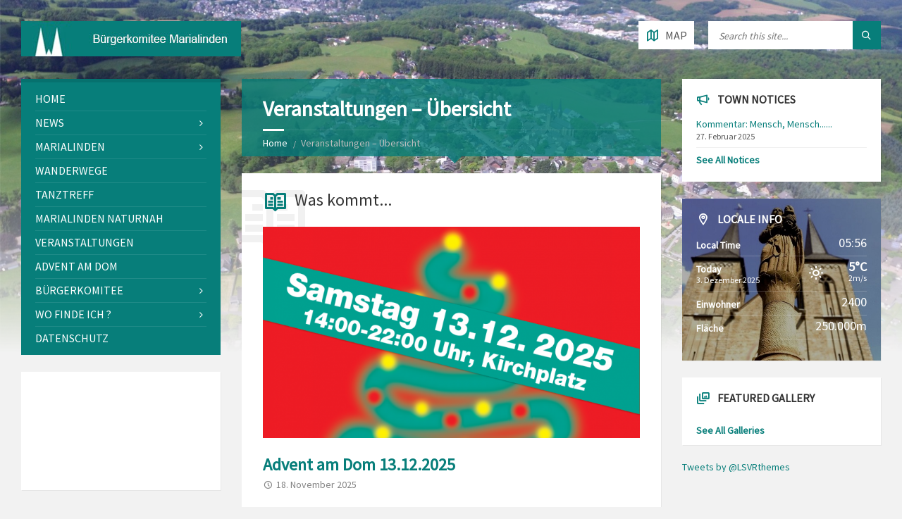

--- FILE ---
content_type: text/html; charset=UTF-8
request_url: https://www.marialinden.de/veranstaltungen-liste/
body_size: 23786
content:
<!DOCTYPE html>
<html lang="de">
<head data-template-uri="https://www.marialinden.de/wp-content/themes/townpress">
    <meta http-equiv="Content-Type" content="text/html; charset=UTF-8" />
    <meta name="viewport" content="width=device-width, initial-scale=1.0">
    <link rel="profile" href="http://gmpg.org/xfn/11" />
    <link rel="pingback" href="https://www.marialinden.de/xmlrpc.php" />
	<link rel="shortcut icon" href="https://www.marialinden.de/wp-content/uploads/2018/05/kuttnonmdom_logo.jpg">    <title>Veranstaltungen &#8211; Übersicht | Marialinden</title>
<meta name='robots' content='max-image-preview:large' />
	<style>img:is([sizes="auto" i], [sizes^="auto," i]) { contain-intrinsic-size: 3000px 1500px }</style>
	<link rel='dns-prefetch' href='//www.marialinden.de' />
<link rel="alternate" type="application/rss+xml" title="Marialinden &raquo; Feed" href="https://www.marialinden.de/feed/" />
<link rel="alternate" type="application/rss+xml" title="Marialinden &raquo; Kommentar-Feed" href="https://www.marialinden.de/comments/feed/" />
<script type="text/javascript">
/* <![CDATA[ */
window._wpemojiSettings = {"baseUrl":"https:\/\/s.w.org\/images\/core\/emoji\/15.0.3\/72x72\/","ext":".png","svgUrl":"https:\/\/s.w.org\/images\/core\/emoji\/15.0.3\/svg\/","svgExt":".svg","source":{"concatemoji":"https:\/\/www.marialinden.de\/wp-includes\/js\/wp-emoji-release.min.js?ver=6.7.4"}};
/*! This file is auto-generated */
!function(i,n){var o,s,e;function c(e){try{var t={supportTests:e,timestamp:(new Date).valueOf()};sessionStorage.setItem(o,JSON.stringify(t))}catch(e){}}function p(e,t,n){e.clearRect(0,0,e.canvas.width,e.canvas.height),e.fillText(t,0,0);var t=new Uint32Array(e.getImageData(0,0,e.canvas.width,e.canvas.height).data),r=(e.clearRect(0,0,e.canvas.width,e.canvas.height),e.fillText(n,0,0),new Uint32Array(e.getImageData(0,0,e.canvas.width,e.canvas.height).data));return t.every(function(e,t){return e===r[t]})}function u(e,t,n){switch(t){case"flag":return n(e,"\ud83c\udff3\ufe0f\u200d\u26a7\ufe0f","\ud83c\udff3\ufe0f\u200b\u26a7\ufe0f")?!1:!n(e,"\ud83c\uddfa\ud83c\uddf3","\ud83c\uddfa\u200b\ud83c\uddf3")&&!n(e,"\ud83c\udff4\udb40\udc67\udb40\udc62\udb40\udc65\udb40\udc6e\udb40\udc67\udb40\udc7f","\ud83c\udff4\u200b\udb40\udc67\u200b\udb40\udc62\u200b\udb40\udc65\u200b\udb40\udc6e\u200b\udb40\udc67\u200b\udb40\udc7f");case"emoji":return!n(e,"\ud83d\udc26\u200d\u2b1b","\ud83d\udc26\u200b\u2b1b")}return!1}function f(e,t,n){var r="undefined"!=typeof WorkerGlobalScope&&self instanceof WorkerGlobalScope?new OffscreenCanvas(300,150):i.createElement("canvas"),a=r.getContext("2d",{willReadFrequently:!0}),o=(a.textBaseline="top",a.font="600 32px Arial",{});return e.forEach(function(e){o[e]=t(a,e,n)}),o}function t(e){var t=i.createElement("script");t.src=e,t.defer=!0,i.head.appendChild(t)}"undefined"!=typeof Promise&&(o="wpEmojiSettingsSupports",s=["flag","emoji"],n.supports={everything:!0,everythingExceptFlag:!0},e=new Promise(function(e){i.addEventListener("DOMContentLoaded",e,{once:!0})}),new Promise(function(t){var n=function(){try{var e=JSON.parse(sessionStorage.getItem(o));if("object"==typeof e&&"number"==typeof e.timestamp&&(new Date).valueOf()<e.timestamp+604800&&"object"==typeof e.supportTests)return e.supportTests}catch(e){}return null}();if(!n){if("undefined"!=typeof Worker&&"undefined"!=typeof OffscreenCanvas&&"undefined"!=typeof URL&&URL.createObjectURL&&"undefined"!=typeof Blob)try{var e="postMessage("+f.toString()+"("+[JSON.stringify(s),u.toString(),p.toString()].join(",")+"));",r=new Blob([e],{type:"text/javascript"}),a=new Worker(URL.createObjectURL(r),{name:"wpTestEmojiSupports"});return void(a.onmessage=function(e){c(n=e.data),a.terminate(),t(n)})}catch(e){}c(n=f(s,u,p))}t(n)}).then(function(e){for(var t in e)n.supports[t]=e[t],n.supports.everything=n.supports.everything&&n.supports[t],"flag"!==t&&(n.supports.everythingExceptFlag=n.supports.everythingExceptFlag&&n.supports[t]);n.supports.everythingExceptFlag=n.supports.everythingExceptFlag&&!n.supports.flag,n.DOMReady=!1,n.readyCallback=function(){n.DOMReady=!0}}).then(function(){return e}).then(function(){var e;n.supports.everything||(n.readyCallback(),(e=n.source||{}).concatemoji?t(e.concatemoji):e.wpemoji&&e.twemoji&&(t(e.twemoji),t(e.wpemoji)))}))}((window,document),window._wpemojiSettings);
/* ]]> */
</script>
<style id='wp-emoji-styles-inline-css' type='text/css'>

	img.wp-smiley, img.emoji {
		display: inline !important;
		border: none !important;
		box-shadow: none !important;
		height: 1em !important;
		width: 1em !important;
		margin: 0 0.07em !important;
		vertical-align: -0.1em !important;
		background: none !important;
		padding: 0 !important;
	}
</style>
<link rel='stylesheet' id='redux-extendify-styles-css' href='https://www.marialinden.de/wp-content/plugins/redux-framework/redux-core/assets/css/extendify-utilities.css?ver=4.4.10' type='text/css' media='all' />
<link rel='stylesheet' id='essential-grid-plugin-settings-css' href='https://www.marialinden.de/wp-content/plugins/essential-grid/public/assets/css/settings.css?ver=2.1.6.2.2' type='text/css' media='all' />
<link rel='stylesheet' id='tp-open-sans-css' href='https://www.marialinden.de/wp-content/uploads/fonts/699fc5ee7fde4d2811fa0935e9579e7a/font.css?v=1670336557' type='text/css' media='all' />
<link rel='stylesheet' id='tp-raleway-css' href='https://www.marialinden.de/wp-content/uploads/fonts/54ba7d31079dcc3a7cab1cb88499b512/font.css?v=1670336567' type='text/css' media='all' />
<link rel='stylesheet' id='tp-droid-serif-css' href='https://www.marialinden.de/wp-content/uploads/fonts/05052d6ce7b476730b2565511b4ef9d0/font.css?v=1670336555' type='text/css' media='all' />
<link rel='stylesheet' id='osm-map-css-css' href='https://www.marialinden.de/wp-content/plugins/osm/css/osm_map.css?ver=6.7.4' type='text/css' media='all' />
<link rel='stylesheet' id='osm-ol3-css-css' href='https://www.marialinden.de/wp-content/plugins/osm/js/OL/7.1.0/ol.css?ver=6.7.4' type='text/css' media='all' />
<link rel='stylesheet' id='osm-ol3-ext-css-css' href='https://www.marialinden.de/wp-content/plugins/osm/css/osm_map_v3.css?ver=6.7.4' type='text/css' media='all' />
<link rel='stylesheet' id='rs-plugin-settings-css' href='https://www.marialinden.de/wp-content/plugins/revslider/public/assets/css/settings.css?ver=5.4.6.3.1' type='text/css' media='all' />
<style id='rs-plugin-settings-inline-css' type='text/css'>
#rs-demo-id {}
</style>
<link rel='stylesheet' id='parent-style-css' href='https://www.marialinden.de/wp-content/themes/townpress/style.css?ver=6.7.4' type='text/css' media='all' />
<link rel='stylesheet' id='main-style-css' href='https://www.marialinden.de/wp-content/themes/townpress-child/style.css' type='text/css' media='all' />
<style id='main-style-inline-css' type='text/css'>
body { font-family: 'Source Sans Pro', Arial, sans-serif; font-size: 16px; font-weight: 400; }
/* -----------------------------------------------------------------------------

	TABLE OF CONTENTS

	1.) General
	2.) Components
	3.) Header
	4.) Core
	5.) Sidebar
	6.) Footer
	7.) Other
	8.) Responsive

----------------------------------------------------------------------------- */
/* -----------------------------------------------------------------------------

    1.) GENERAL

----------------------------------------------------------------------------- */
/* -------------------------------------------------------------------------
	COLORS
-------------------------------------------------------------------------- */
/* -------------------------------------------------------------------------
	MIXINS
-------------------------------------------------------------------------- */
	/* -------------------------------------------------------------------------
        TYPOGRAPHY
	------------------------------------------------------------------------- */
body {
  color: #565656;
  background-color: #f2f2f2;
}

a {
  color: #077e7a;
}

abbr {
  border-color: #565656;
}

blockquote {
  border-color: #e5e5e5;
}

code {
  border-color: #e5e5e5;
}

pre {
  border-color: #e5e5e5;
}

h1, h2, h3, h4, h5, h6 {
  color: #333;
}

table thead th {
  color: #FFF;
  background-color: #077e7a;
}

table thead th a {
  color: #FFF;
}

table tbody > tr:nth-child(even) > td {
  background-color: #e5e5e5;
}

/* -------------------------------------------------------------------------
	FORMS
------------------------------------------------------------------------- */
label {
  color: #333;
}

label > span {
  color: #077e7a;
}

input, textarea, select {
  color: #565656;
  background-color: #f0f0f0;
}

input[type="submit"] {
  color: #FFF;
  border-color: #077e7a;
  background-color: #077e7a;
}

input[type="submit"]:hover {
  border-color: rgba(7, 126, 122, 0.5);
  background-color: rgba(7, 126, 122, 0.8);
}

input[type="file"] {
  background-color: transparent;
}

.checkbox-input label, .radio-input label {
  color: #565656;
}
.checkbox-input label:before, .radio-input label:before {
  color: #bebebe;
}
.checkbox-input.m-checked label:before, .radio-input.m-checked label:before {
  color: #077e7a;
}

.selectbox-input .toggle:after {
  color: #077e7a;
}
.selectbox-input .fake-selectbox {
  background-color: #e5e5e5;
}
.selectbox-input .fake-selectbox > li:hover {
  color: #FFF;
  background-color: #077e7a;
}

/* -----------------------------------------------------------------------------

    2.) COMPONENTS

----------------------------------------------------------------------------- */
/* -------------------------------------------------------------------------
	ACCORDION
------------------------------------------------------------------------- */
.accordion-items > li {
  border-color: #e5e5e5;
}
.accordion-items .accordion-title {
  color: #333;
}
.accordion-items .accordion-title:after {
  color: #077e7a;
}
.accordion-items .accordion-title .ico {
  color: #077e7a;
}

/* -------------------------------------------------------------------------
	ALERT MESSAGES
------------------------------------------------------------------------- */
.c-alert-message {
  color: #265e88;
  background-color: #e1edf9;
}
.c-alert-message.m-warning {
  color: #d40041;
  background-color: #ffdfe0;
}
.c-alert-message.m-success {
  color: #499143;
  background-color: #d4fbd3;
}
.c-alert-message.m-notification {
  color: #c88435;
  background-color: #fff4cf;
}
.c-alert-message .alert-close {
  color: #333;
}

/* -------------------------------------------------------------------------
	ARTICLE LIST
------------------------------------------------------------------------- */
.c-article-list .article-list-title .ico {
  color: #077e7a;
}
.c-article-list .article-list-title a {
  color: #333;
}
.c-article-list .brief-article {
  border-color: #f0f0f0;
}
.c-article-list .article-date {
  color: #848484;
}
.c-article-list .more-btn-holder {
  border-color: #f0f0f0;
}

.m-no-boxes .brief-article {
  border-color: #e5e5e5;
}

.m-no-boxes .more-btn-holder {
  border-color: #e5e5e5;
}

/* -------------------------------------------------------------------------
	BUTTON
------------------------------------------------------------------------- */
.c-button {
  color: #FFF;
  border-color: #077e7a;
  background-color: #077e7a;
}

.c-button.m-outline {
  color: #077e7a;
  background-color: transparent;
}

.c-button:hover {
  border-color: rgba(7, 126, 122, 0.5);
  background-color: rgba(7, 126, 122, 0.8);
}

.c-button.m-outline:hover {
  background-color: transparent;
}

/* -------------------------------------------------------------------------
	CONTENT BOX
------------------------------------------------------------------------- */
.c-content-box {
  background-color: #FFF;
  -moz-box-shadow: 1px 1px 0 rgba(0, 0, 0, 0.05);
  -webkit-box-shadow: 1px 1px 0 rgba(0, 0, 0, 0.05);
  box-shadow: 1px 1px 0 rgba(0, 0, 0, 0.05);
}

.c-content-box .c-content-box,
.m-no-boxes .c-content-box {
  background-color: transparent;
  -moz-box-shadow: none;
  -webkit-box-shadow: none;
  box-shadow: none;
}

.m-no-boxes .c-content-box.m-forced {
  background-color: #FFF;
  -moz-box-shadow: 1px 1px 0 rgba(0, 0, 0, 0.05);
  -webkit-box-shadow: 1px 1px 0 rgba(0, 0, 0, 0.05);
  box-shadow: 1px 1px 0 rgba(0, 0, 0, 0.05);
}

/* -------------------------------------------------------------------------
	COUNTER
------------------------------------------------------------------------- */
.c-counter .counter-data {
  color: #077e7a;
}

/* -------------------------------------------------------------------------
	CTA MESSAGE
------------------------------------------------------------------------- */
.c-cta-message .cta-title {
  border-color: #e5e5e5;
}

/* -------------------------------------------------------------------------
	DEFINITION LIST
------------------------------------------------------------------------- */
.c-definition-list dl > dt {
  color: #333;
}
.c-definition-list dl > dt,
.c-definition-list dl > dd {
  border-color: #e5e5e5;
}

/* -------------------------------------------------------------------------
	DIRECTORY
------------------------------------------------------------------------- */
.c-directory .directory-title .ico {
  color: #077e7a;
}
.c-directory .directory-menu > li > a {
  color: #333;
}

/* -------------------------------------------------------------------------
	DOCUMENTS
	This component is using LSVR Documents widget
------------------------------------------------------------------------- */
.c-documents .widget-title {
  color: #333;
}
.c-documents .widget-ico {
  color: #077e7a;
}
.c-documents .show-all-btn {
  border-color: #f0f0f0;
}
.c-documents .widget.lsvr-documents ul > li {
  border-color: #f0f0f0;
}
.c-documents .widget.lsvr-documents .document-icon {
  color: #bebebe;
}

/* -------------------------------------------------------------------------
	EVENTS
	This component is using LSVR Events widget
------------------------------------------------------------------------- */
.c-events .widget-title {
  color: #333;
}
.c-events .widget-ico {
  color: #077e7a;
}
.c-events .show-all-btn {
  border-color: #f0f0f0;
}
.c-events .widget.lsvr-events ul > li {
  border-color: #f0f0f0;
}
.c-events .widget.lsvr-events .event-month {
  color: #FFF;
  background-color: #077e7a;
}
.c-events .widget.lsvr-events .event-day {
  color: #333;
  background-color: #e5e5e5;
}

/* -------------------------------------------------------------------------
	FEATURE
------------------------------------------------------------------------- */
.c-feature .feature-icon {
  color: #077e7a;
}

/* -------------------------------------------------------------------------
	NOTICES
	This component is using LSVR Notices widget
------------------------------------------------------------------------- */
.c-notices .widget-title {
  color: #333;
}
.c-notices .widget-ico {
  color: #077e7a;
}
.c-notices .show-all-btn {
  border-color: #f0f0f0;
}
.c-notices .widget.lsvr-notices ul > li {
  border-color: #f0f0f0;
}

/* -------------------------------------------------------------------------
	PAGINATION
------------------------------------------------------------------------- */
.c-pagination a:hover {
  background-color: #FFF;
}
.c-pagination .m-active a {
  color: #FFF;
  background-color: #077e7a;
}

.navigation.pagination .nav-links a:hover {
  background-color: #FFF;
}
.navigation.pagination .nav-links span.current {
  color: #FFF;
  background-color: #077e7a;
}
.navigation.pagination .nav-links span.dots {
  color: #bebebe;
}

/* -------------------------------------------------------------------------
	PROGRESS BAR
------------------------------------------------------------------------- */
.c-progress-bar .bar-indicator {
  background-color: #e5e5e5;
}
.c-progress-bar .bar-indicator-inner {
  background-color: #077e7a;
}

/* -------------------------------------------------------------------------
	SOCIAL ICONS
------------------------------------------------------------------------- */
.c-social-icons a {
  color: #FFF;
}
.c-social-icons .ico-angellist a {
  background-color: #000;
}
.c-social-icons .ico-behance a {
  background-color: #1769ff;
}
.c-social-icons .ico-bitbucket a {
  background-color: #205081;
}
.c-social-icons .ico-bitcoin a {
  background-color: #dc9229;
}
.c-social-icons .ico-codepen a {
  background-color: #000;
}
.c-social-icons .ico-delicious a {
  background-color: #3399ff;
}
.c-social-icons .ico-deviantart a {
  background-color: #05cc47;
}
.c-social-icons .ico-digg a {
  background-color: #000;
}
.c-social-icons .ico-dribbble a {
  background-color: #ea4c89;
}
.c-social-icons .ico-dropbox a {
  background-color: #007ee5;
}
.c-social-icons .ico-email a {
  background-color: #077e7a;
}
.c-social-icons .ico-facebook a {
  background-color: #3b5998;
}
.c-social-icons .ico-flickr a {
  background-color: #0063dc;
}
.c-social-icons .ico-foursquare a {
  background-color: #0072b1;
}
.c-social-icons .ico-git a {
  background-color: #4183c4;
}
.c-social-icons .ico-github a {
  background-color: #4183c4;
}
.c-social-icons .ico-googleplus a {
  background-color: #dd4b39;
}
.c-social-icons .ico-instagram a {
  background-color: #3f729b;
}
.c-social-icons .ico-lastfm a {
  background-color: #c3000d;
}
.c-social-icons .ico-linkedin a {
  background-color: #0976b4;
}
.c-social-icons .ico-paypal a {
  background-color: #003087;
}
.c-social-icons .ico-pinterest a {
  background-color: #cc2127;
}
.c-social-icons .ico-reddit a {
  background-color: #ff4500;
}
.c-social-icons .ico-skype a {
  background-color: #00aff0;
}
.c-social-icons .ico-soundcloud a {
  background-color: #ff8800;
}
.c-social-icons .ico-spotify a {
  background-color: #2ebd59;
}
.c-social-icons .ico-steam a {
  background-color: #000;
}
.c-social-icons .ico-trello a {
  background-color: #256a92;
}
.c-social-icons .ico-tumblr a {
  background-color: #35465c;
}
.c-social-icons .ico-twitch a {
  background-color: #6441a5;
}
.c-social-icons .ico-twitter a {
  background-color: #55acee;
}
.c-social-icons .ico-vimeo a {
  background-color: #1ab7ea;
}
.c-social-icons .ico-vine a {
  background-color: #00b488;
}
.c-social-icons .ico-vk a {
  background-color: #45668e;
}
.c-social-icons .ico-wordpress a {
  background-color: #21759b;
}
.c-social-icons .ico-xing a {
  background-color: #026466;
}
.c-social-icons .ico-yahoo a {
  background-color: #400191;
}
.c-social-icons .ico-yelp a {
  background-color: #af0606;
}
.c-social-icons .ico-youtube a {
  background-color: #e52d27;
}
.c-social-icons a:hover {
  -moz-box-shadow: inset 0 0 50px rgba(255, 255, 255, 0.2);
  -webkit-box-shadow: inset 0 0 50px rgba(255, 255, 255, 0.2);
  box-shadow: inset 0 0 50px rgba(255, 255, 255, 0.2);
}

/* -------------------------------------------------------------------------
	SEPARATOR
------------------------------------------------------------------------- */
.c-separator {
  border-color: #e5e5e5;
}

.c-separator.m-transparent {
  border-color: transparent;
}

/* -------------------------------------------------------------------------
	SLIDER
------------------------------------------------------------------------- */
.c-slider {
  background-color: #bebebe;
}
.c-slider .slide {
  color: #FFF;
}
.c-slider h1, .c-slider h2, .c-slider h3, .c-slider h4, .c-slider h5, .c-slider h6 {
  color: #FFF;
}
.c-slider h1 a, .c-slider h2 a, .c-slider h3 a {
  color: #FFF;
}
.c-slider .owl-prev,
.c-slider .owl-next {
  color: #FFF;
  background-color: rgba(255, 255, 255, 0.2);
}
.c-slider .slider-indicator {
  background-color: #FFF;
  background-color: rgba(255, 255, 255, 0.2);
}
.c-slider .slider-indicator > span {
  background-color: #077e7a;
}

/* -------------------------------------------------------------------------
	TABS
------------------------------------------------------------------------- */
.c-tabs .tab-list > li {
  color: #333;
}
.c-tabs .tab-list > li.m-active {
  border-color: #077e7a;
}

/* -------------------------------------------------------------------------
	TEAM MEMBER
------------------------------------------------------------------------- */
.c-team-member .member-role {
  color: #848484;
}

/* -----------------------------------------------------------------------------

    3.) HEADER

----------------------------------------------------------------------------- */
/* -------------------------------------------------------------------------
	HEADER TOGGLE
------------------------------------------------------------------------- */
.header-toggle {
  color: #565656;
  background-color: #FFF;
}

.header-toggle:hover {
  -moz-box-shadow: inset 0 0 0 5px rgba(0, 0, 0, 0.1);
  -webkit-box-shadow: inset 0 0 0 5px rgba(0, 0, 0, 0.1);
  box-shadow: inset 0 0 0 5px rgba(0, 0, 0, 0.1);
}

.header-toggle.m-active {
  color: #FFF;
  background-color: #077e7a;
  -moz-box-shadow: none;
  -webkit-box-shadow: none;
  box-shadow: none;
}

/* -------------------------------------------------------------------------
	HEADER MENU
------------------------------------------------------------------------- */
.header-menu nav {
  background-color: #077e7a;
  border-color: rgba(0, 0, 0, 0.2);
  -moz-box-shadow: -10px 10px 10px rgba(0, 0, 0, 0.25);
  -webkit-box-shadow: -10px 10px 10px rgba(0, 0, 0, 0.25);
  box-shadow: -10px 10px 10px rgba(0, 0, 0, 0.25);
}
.header-menu nav > ul > li > a {
  color: #FFF;
}
.header-menu nav ul ul {
  background-color: #FFF;
  -moz-box-shadow: 1px 1px 0 rgba(0, 0, 0, 0.05), -5px 5px 8px rgba(0, 0, 0, 0.05);
  -webkit-box-shadow: 1px 1px 0 rgba(0, 0, 0, 0.05), -5px 5px 8px rgba(0, 0, 0, 0.05);
  box-shadow: 1px 1px 0 rgba(0, 0, 0, 0.05), -5px 5px 8px rgba(0, 0, 0, 0.05);
}
.header-menu nav ul ul li {
  border-color: #f0f0f0;
}
.header-menu nav ul ul .m-has-submenu > a:after,
.header-menu nav ul ul .m-has-submenu > a:before {
  color: #bebebe;
}

/* -------------------------------------------------------------------------
	HEADER TOOLS
------------------------------------------------------------------------- */
.header-lang-switcher li {
  background-color: #FFF;
}
.header-lang-switcher li {
  border-color: #e5e5e5;
}
.header-lang-switcher a, .header-lang-switcher button {
  color: #565656;
}
.header-lang-switcher a:hover,
.header-lang-switcher button:hover {
  -moz-box-shadow: inset 0 0 0 5px rgba(0, 0, 0, 0.1);
  -webkit-box-shadow: inset 0 0 0 5px rgba(0, 0, 0, 0.1);
  box-shadow: inset 0 0 0 5px rgba(0, 0, 0, 0.1);
}
.header-lang-switcher a.m-active,
.header-lang-switcher button.m-active {
  color: #FFF;
  background-color: #077e7a;
  -moz-box-shadow: none;
  -webkit-box-shadow: none;
  box-shadow: none;
}

.header-search .form-fields {
  background-color: #FFF;
}
.header-search .submit-btn {
  color: #FFF;
  background-color: #077e7a;
}
.header-search .submit-btn:hover {
  -moz-box-shadow: inset 0 0 0 5px rgba(0, 0, 0, 0.1);
  -webkit-box-shadow: inset 0 0 0 5px rgba(0, 0, 0, 0.1);
  box-shadow: inset 0 0 0 5px rgba(0, 0, 0, 0.1);
}

.header-login a {
  color: #565656;
  background-color: #FFF;
}

.header-login a:hover {
  -moz-box-shadow: inset 0 0 0 5px rgba(0, 0, 0, 0.1);
  -webkit-box-shadow: inset 0 0 0 5px rgba(0, 0, 0, 0.1);
  box-shadow: inset 0 0 0 5px rgba(0, 0, 0, 0.1);
  text-decoration: none;
}

.header-login a i {
  color: #077e7a;
}

.header-login a.logout {
  background-color: #077e7a;
}

.header-login a.logout i {
  color: #FFF;
}

.header-gmap-switcher {
  color: #565656;
  background-color: #FFF;
}

.header-gmap-switcher:hover {
  -moz-box-shadow: inset 0 0 0 5px rgba(0, 0, 0, 0.1);
  -webkit-box-shadow: inset 0 0 0 5px rgba(0, 0, 0, 0.1);
  box-shadow: inset 0 0 0 5px rgba(0, 0, 0, 0.1);
}

.header-gmap-switcher .ico-open {
  color: #077e7a;
}

.header-gmap-switcher.m-active {
  color: #FFF;
  background-color: #077e7a;
  -moz-box-shadow: none;
  -webkit-box-shadow: none;
  box-shadow: none;
}

/* -------------------------------------------------------------------------
	HEADER BG
------------------------------------------------------------------------- */
.header-image:after {
  background-color: transparent;
  background-image: -webkit-gradient(linear, left top, left bottom, from(rgba(242, 242, 242, 0)), to(#f2f2f2));
  background-image: -webkit-linear-gradient(top, rgba(242, 242, 242, 0), #f2f2f2);
  background-image: -moz-linear-gradient(top, rgba(242, 242, 242, 0), #f2f2f2);
  background-image: -o-linear-gradient(top, rgba(242, 242, 242, 0), #f2f2f2);
  background-image: linear-gradient(to bottom, rgba(242, 242, 242, 0), #f2f2f2);
}

.header-image .image-layer {
  background-color: #FFF;
}

/* -----------------------------------------------------------------------------

    4.) CORE

----------------------------------------------------------------------------- */
	/* -------------------------------------------------------------------------
        PAGE HEADER
    ------------------------------------------------------------------------- */
#page-header {
  color: #FFF;
  background-color: #333;
  background-color: rgba(0, 0, 0, 0.8);
}

#page-header:after {
  border-top-color: #333;
  border-top-color: rgba(0, 0, 0, 0.8);
}

.page-title h1 {
  color: #FFF;
}

.m-has-breadcrumbs .page-title {
  border-color: #FFF;
  border-color: rgba(255, 255, 255, 0.1);
}

.m-has-breadcrumbs .page-title:after {
  background-color: #FFF;
}

.breadcrumbs {
  color: #bebebe;
}

.breadcrumbs a {
  color: #FFF;
}

	/* -------------------------------------------------------------------------
        ARTICLES
    ------------------------------------------------------------------------- */
.article-page .article-footer {
  border-color: #f0f0f0;
}
.article-page .article-footer .ico {
  color: #bebebe;
}
.article-page .article-date-permalink {
  color: #565656;
}

.article-archive-page .article.sticky .c-content-box {
  -moz-box-shadow: inset 0 0 0 10px rgba(0, 0, 0, 0.1);
  -webkit-box-shadow: inset 0 0 0 10px rgba(0, 0, 0, 0.1);
  box-shadow: inset 0 0 0 10px rgba(0, 0, 0, 0.1);
}

.article-navigation h5,
.article-navigation h5 a {
  color: #333;
}

.article-comments .comment-list .comment-author {
  color: #333;
}
.article-comments .comment-list .comment-info {
  border-color: #f0f0f0;
}
.article-comments .comment-list .comment-date:before,
.article-comments .comment-list .comment-edit:before,
.article-comments .comment-list .comment-reply:before {
  color: #bebebe;
}
.article-comments .comment-list .comment-edit:hover:before,
.article-comments .comment-list .comment-reply:hover:before {
  color: #077e7a;
}

#respond #cancel-comment-reply-link {
  color: #565656;
}

#respond #cancel-comment-reply-link:before {
  color: #bebebe;
}

#respond #cancel-comment-reply-link:hover:before {
  color: #077e7a;
}

	/* -------------------------------------------------------------------------
        CPT GENERAL
    ------------------------------------------------------------------------- */
.cpt-archive-page .bottom-tools {
  border-color: #f0f0f0;
}

	/* -------------------------------------------------------------------------
        NOTICES
    ------------------------------------------------------------------------- */
.notice-page .notice-footer {
  border-color: #f0f0f0;
}
.notice-page .notice-footer .ico {
  color: #bebebe;
}

	/* -------------------------------------------------------------------------
        DOCUMENTS
    ------------------------------------------------------------------------- */
.document-page .document-list > li {
  border-color: #f0f0f0;
}
.document-page .document-icon {
  color: #bebebe;
}

	/* -------------------------------------------------------------------------
        EVENTS
    ------------------------------------------------------------------------- */
.event-page .group-title {
  color: #FFF;
  background-color: #077e7a;
}
.event-page .event-info {
  border-color: #f0f0f0;
}
.event-page .event-info .ico {
  color: #077e7a;
}
.event-page .event-content {
  border-color: #f0f0f0;
}

	/* -------------------------------------------------------------------------
        GALLERIES
    ------------------------------------------------------------------------- */
.gallery-page .gallery-footer {
  border-color: #f0f0f0;
}
.gallery-page .gallery-footer .ico {
  color: #bebebe;
}

.gallery-archive-page .c-gallery article {
  background-color: #FFF;
}

	/* -------------------------------------------------------------------------
        SEARCH RESULTS
    ------------------------------------------------------------------------- */
.search-results-page .c-search-form .submit-btn {
  color: #FFF;
  background-color: #077e7a;
}
.search-results-page .c-search-form .submit-btn:hover {
  -moz-box-shadow: inset 0 0 0 5px rgba(0, 0, 0, 0.1);
  -webkit-box-shadow: inset 0 0 0 5px rgba(0, 0, 0, 0.1);
  box-shadow: inset 0 0 0 5px rgba(0, 0, 0, 0.1);
}

/* -----------------------------------------------------------------------------

    5.) SIDEBAR

----------------------------------------------------------------------------- */
/* -------------------------------------------------------------------------
	SIDE MENU
------------------------------------------------------------------------- */
.side-menu nav {
  background-color: #077e7a;
  border-color: rgba(0, 0, 0, 0.1);
}
.side-menu nav > ul > li {
  border-color: rgba(255, 255, 255, 0.1);
}
.side-menu nav > ul > li > a {
  color: #FFF;
}
.side-menu nav > ul > li.m-hover > a,
.side-menu nav > ul > li > a:hover {
  color: #FFF;
}
.side-menu nav .m-has-submenu > a:after,
.side-menu nav .m-has-submenu > a:before {
  color: #FFF;
}
.side-menu nav .submenu-toggle {
  color: #077e7a;
}
.side-menu nav ul > li > ul {
  background-color: #FFF;
  -moz-box-shadow: 1px 1px 0 rgba(0, 0, 0, 0.05);
  -webkit-box-shadow: 1px 1px 0 rgba(0, 0, 0, 0.05);
  box-shadow: 1px 1px 0 rgba(0, 0, 0, 0.05);
}
.side-menu nav ul > li > ul > li {
  border-color: #f0f0f0;
}
.side-menu nav ul ul .m-has-submenu > a:after,
.side-menu nav ul ul .m-has-submenu > a:before {
  color: #bebebe;
}

.side-menu.m-show-submenu nav > ul > .current-menu-ancestor > ul,
.side-menu.m-show-submenu nav > ul > .current_page_ancestor > ul,
.side-menu.m-show-submenu nav > ul > .current_page_parent > ul,
.side-menu.m-show-submenu nav > ul > .current_page_item > ul,
.side-menu.m-show-submenu nav > ul > .current-menu-item > ul {
  background-color: rgba(0, 0, 0, 0.1);
}
.side-menu.m-show-submenu nav .current-menu-ancestor > ul,
.side-menu.m-show-submenu nav .current_page_ancestor > ul,
.side-menu.m-show-submenu nav .current_page_parent > ul,
.side-menu.m-show-submenu nav .current_page_item > ul,
.side-menu.m-show-submenu nav .current-menu-item > ul {
  background-color: transparent;
  -moz-box-shadow: none;
  -webkit-box-shadow: none;
  box-shadow: none;
}
.side-menu.m-show-submenu nav .current-menu-ancestor > ul > li,
.side-menu.m-show-submenu nav .current_page_ancestor > ul > li,
.side-menu.m-show-submenu nav .current_page_parent > ul > li,
.side-menu.m-show-submenu nav .current_page_item > ul > li,
.side-menu.m-show-submenu nav .current-menu-item > ul > li {
  border-color: transparent;
  border-color: rgba(255, 255, 255, 0.1);
}
.side-menu.m-show-submenu nav .current-menu-ancestor > ul > li > a,
.side-menu.m-show-submenu nav .current_page_ancestor > ul > li > a,
.side-menu.m-show-submenu nav .current_page_parent > ul > li > a,
.side-menu.m-show-submenu nav .current_page_item > ul > li > a,
.side-menu.m-show-submenu nav .current-menu-item > ul > li > a {
  color: #FFF;
}
.side-menu.m-show-submenu nav .current-menu-ancestor a:after,
.side-menu.m-show-submenu nav .current-menu-ancestor a:before,
.side-menu.m-show-submenu nav .current_page_ancestor a:after,
.side-menu.m-show-submenu nav .current_page_ancestor a:before,
.side-menu.m-show-submenu nav .current_page_parent a:after,
.side-menu.m-show-submenu nav .current_page_parent a:before,
.side-menu.m-show-submenu nav .current_page_item a:after,
.side-menu.m-show-submenu nav .current_page_item a:before,
.side-menu.m-show-submenu nav .current-menu-item a:after,
.side-menu.m-show-submenu nav .current-menu-item a:before {
  color: #FFF;
}

/* -------------------------------------------------------------------------
	WIDGETS
------------------------------------------------------------------------- */
.sidebar .widget {
  background-color: #FFF;
  -moz-box-shadow: 1px 1px 0 rgba(0, 0, 0, 0.05);
  -webkit-box-shadow: 1px 1px 0 rgba(0, 0, 0, 0.05);
  box-shadow: 1px 1px 0 rgba(0, 0, 0, 0.05);
}
.sidebar .widget-title {
  color: #333;
}
.sidebar .widget-ico {
  color: #077e7a;
}
.sidebar .show-all-btn {
  border-color: #f0f0f0;
}
.sidebar .widget.lsvr-image,
.sidebar .widget.lsvr-custom-code {
  background-color: transparent;
  -moz-box-shadow: none;
  -webkit-box-shadow: none;
  box-shadow: none;
}
.sidebar .widget.lsvr-definition-list dl > dt {
  color: #333;
}
.sidebar .widget.lsvr-definition-list dl > dt,
.sidebar .widget.lsvr-definition-list dl > dd {
  border-color: #f0f0f0;
}
.sidebar .widget.lsvr-documents ul > li {
  border-color: #f0f0f0;
}
.sidebar .widget.lsvr-documents .document-icon {
  color: #bebebe;
}
.sidebar .widget.lsvr-events ul > li {
  border-color: #f0f0f0;
}
.sidebar .widget.lsvr-events .event-month {
  color: #FFF;
  background-color: #077e7a;
}
.sidebar .widget.lsvr-events .event-day {
  color: #333;
  background-color: #e5e5e5;
}
.sidebar .widget.lsvr-galleries ul > li {
  border-color: #f0f0f0;
}
.sidebar .widget.lsvr-locale-info .widget-content > ul > li {
  border-color: #f0f0f0;
}
.sidebar .widget.lsvr-locale-info .local-icon {
  color: #bebebe;
}
.sidebar .widget.lsvr-locale-info .m-has-bg {
  color: #FFF;
}
.sidebar .widget.lsvr-locale-info .m-has-bg .widget-title,
.sidebar .widget.lsvr-locale-info .m-has-bg .widget-ico,
.sidebar .widget.lsvr-locale-info .m-has-bg .widget-ico-shadow {
  color: #FFF;
}
.sidebar .widget.lsvr-locale-info .m-has-bg .widget-title {
  border-color: transparent;
}
.sidebar .widget.lsvr-locale-info .m-has-bg .widget-content > ul > li {
  border-color: rgba(255, 255, 255, 0.2);
}
.sidebar .widget.lsvr-locale-info .m-has-bg .local-icon {
  color: #FFF;
}
.sidebar .widget.lsvr-locale-info .m-has-bg h4 {
  color: #FFF;
}
.sidebar .widget.lsvr-mailchimp-subscribe .submit-btn {
  color: #077e7a;
}
.sidebar .widget.lsvr-notices ul > li {
  border-color: #f0f0f0;
}
.sidebar .widget.lsvr-document-categories .widget-content > ul > li,
.sidebar .widget.lsvr-event-categories .widget-content > ul > li,
.sidebar .widget.lsvr-gallery-categories .widget-content > ul > li,
.sidebar .widget.lsvr-notice-categories .widget-content > ul > li {
  border-color: #f0f0f0;
}
.sidebar .widget.widget_archive .widget-inner > ul > li {
  border-color: #f0f0f0;
}
.sidebar .widget.widget_calendar caption {
  border-color: #f0f0f0;
}
.sidebar .widget.widget_calendar thead th {
  color: #333;
  border-color: #f0f0f0;
}
.sidebar .widget.widget_calendar tfoot td {
  border-color: #f0f0f0;
}
.sidebar .widget.widget_categories ul {
  color: #bebebe;
}
.sidebar .widget.widget_categories .widget-inner > ul > li {
  border-color: #f0f0f0;
}
.sidebar .widget.widget_nav_menu .widget-inner > * > ul > li {
  border-color: #f0f0f0;
}
.sidebar .widget.widget_meta .widget-inner > ul > li {
  border-color: #f0f0f0;
}
.sidebar .widget.widget_pages .widget-inner > ul > li {
  border-color: #f0f0f0;
}
.sidebar .widget.widget_recent_comments .widget-inner > ul > li {
  border-color: #f0f0f0;
}
.sidebar .widget.widget_recent_entries .widget-inner > ul > li {
  border-color: #f0f0f0;
}
.sidebar .widget.widget_rss ul > li {
  border-color: #f0f0f0;
}
.sidebar .widget.widget_rss .rss-date {
  color: #bebebe;
}
.sidebar .widget.widget_search .c-search-form button {
  color: #077e7a;
}
.sidebar .widget.widget_display_forums ul > li {
  border-color: #f0f0f0;
}
.sidebar .widget.bbp_widget_login .bbp-submit-wrapper .button {
  color: #FFF;
  border-color: #077e7a;
  background-color: #077e7a;
}
.sidebar .widget.bbp_widget_login .bbp-submit-wrapper .button:hover {
  border-color: rgba(7, 126, 122, 0.5);
  background-color: rgba(7, 126, 122, 0.8);
}
.sidebar .widget.widget_display_replies ul > li {
  border-color: #f0f0f0;
}
.sidebar .widget.widget_display_topics ul > li {
  border-color: #f0f0f0;
}
.sidebar .widget.widget_display_views ul > li {
  border-color: #f0f0f0;
}
.sidebar .widget.widget_display_stats dl > dt {
  color: #333;
}
.sidebar .widget.widget_display_stats dl > dt,
.sidebar .widget.widget_display_stats dl > dd {
  border-color: #f0f0f0;
}

/* -----------------------------------------------------------------------------

    6.) FOOTER

----------------------------------------------------------------------------- */
.footer-bg:before {
  background-color: #f2f2f2;
  background-color: rgba(242, 242, 242, 0.9);
  background-image: -webkit-gradient(linear, left top, left bottom, from(#f2f2f2), to(rgba(242, 242, 242, 0)));
  background-image: -webkit-linear-gradient(top, #f2f2f2, rgba(242, 242, 242, 0));
  background-image: -moz-linear-gradient(top, #f2f2f2, rgba(242, 242, 242, 0));
  background-image: -o-linear-gradient(top, #f2f2f2, rgba(242, 242, 242, 0));
  background-image: linear-gradient(to bottom, #f2f2f2, rgba(242, 242, 242, 0));
}

/* -------------------------------------------------------------------------
	FOOTER TOP
------------------------------------------------------------------------- */
.footer-top {
  color: #bebebe;
  background-color: #111111;
  background-color: rgba(17, 17, 17, 0.9);
}

.footer-top .c-separator {
  border-color: #303030;
  border-color: rgba(255, 255, 255, 0.1);
}

/* -------------------------------------------------------------------------
	BOTTOM PANEL
------------------------------------------------------------------------- */
#bottom-panel h1, #bottom-panel h2, #bottom-panel h3, #bottom-panel h4, #bottom-panel h5, #bottom-panel h6 {
  color: #bebebe;
}
#bottom-panel input {
  color: #FFF;
  background-color: #000;
  background-color: rgba(0, 0, 0, 0.8);
}
#bottom-panel label {
  color: #FFF;
}
#bottom-panel .widget-title {
  color: #FFF;
}
#bottom-panel .widget-ico {
  color: #077e7a;
}
#bottom-panel .show-all-btn {
  border-color: rgba(255, 255, 255, 0.1);
}
#bottom-panel .c-alert-message {
  color: #FFF;
  background-color: transparent;
  border-color: #FFF;
  border-color: rgba(255, 255, 255, 0.1);
}
#bottom-panel .widget.lsvr-definition-list dl > dt,
#bottom-panel .widget.lsvr-definition-list dl > dd {
  border-color: rgba(255, 255, 255, 0.1);
}
#bottom-panel .widget.lsvr-definition-list dl > dd {
  color: #FFF;
}
#bottom-panel .widget.lsvr-documents ul > li {
  border-color: rgba(255, 255, 255, 0.1);
}
#bottom-panel .widget.lsvr-documents .document-icon {
  color: #bebebe;
}
#bottom-panel .widget.lsvr-events ul > li {
  border-color: rgba(255, 255, 255, 0.1);
}
#bottom-panel .widget.lsvr-events .event-month {
  color: #FFF;
  background-color: #077e7a;
}
#bottom-panel .widget.lsvr-events .event-day {
  color: #333;
  background-color: #e5e5e5;
}
#bottom-panel .widget.lsvr-galleries ul > li {
  border-color: rgba(255, 255, 255, 0.1);
}
#bottom-panel .widget.lsvr-locale-info .widget-inner {
  background: none;
}
#bottom-panel .widget.lsvr-locale-info .widget-content > ul > li {
  border-color: rgba(255, 255, 255, 0.1);
}
#bottom-panel .widget.lsvr-locale-info .row-value {
  color: #FFF;
}
#bottom-panel .widget.lsvr-mailchimp-subscribe .submit-btn {
  color: #FFF;
}
#bottom-panel .widget.lsvr-notices ul > li {
  border-color: rgba(255, 255, 255, 0.1);
}
#bottom-panel .widget.lsvr-document-categories .widget-content > ul > li,
#bottom-panel .widget.lsvr-event-categories .widget-content > ul > li,
#bottom-panel .widget.lsvr-gallery-categories .widget-content > ul > li,
#bottom-panel .widget.lsvr-notice-categories .widget-content > ul > li {
  border-color: rgba(255, 255, 255, 0.1);
}
#bottom-panel .widget.widget_archive .widget-inner > ul > li {
  border-color: rgba(255, 255, 255, 0.1);
}
#bottom-panel .widget.widget_calendar caption {
  border-color: rgba(255, 255, 255, 0.1);
}
#bottom-panel .widget.widget_calendar thead th {
  border-color: rgba(255, 255, 255, 0.1);
}
#bottom-panel .widget.widget_calendar tfoot td {
  border-color: rgba(255, 255, 255, 0.1);
}
#bottom-panel .widget.widget_categories ul {
  color: #bebebe;
}
#bottom-panel .widget.widget_categories .widget-inner > ul > li {
  border-color: rgba(255, 255, 255, 0.1);
}
#bottom-panel .widget.widget_nav_menu .widget-inner > * > ul > li {
  border-color: rgba(255, 255, 255, 0.1);
}
#bottom-panel .widget.widget_meta .widget-inner > ul > li {
  border-color: rgba(255, 255, 255, 0.1);
}
#bottom-panel .widget.widget_pages .widget-inner > ul > li {
  border-color: rgba(255, 255, 255, 0.1);
}
#bottom-panel .widget.widget_recent_comments .widget-inner > ul > li {
  border-color: rgba(255, 255, 255, 0.1);
}
#bottom-panel .widget.widget_recent_entries .widget-inner > ul > li {
  border-color: rgba(255, 255, 255, 0.1);
}
#bottom-panel .widget.widget_rss ul > li {
  border-color: rgba(255, 255, 255, 0.1);
}
#bottom-panel .widget.widget_rss .rss-date {
  color: #bebebe;
}
#bottom-panel .widget.widget_search .form-fields {
  background-color: #848484;
  background-color: rgba(255, 255, 255, 0.1);
}
#bottom-panel .widget.widget_search input {
  color: #FFF;
}
#bottom-panel .widget.widget_search .c-search-form button {
  color: #077e7a;
}
#bottom-panel .widget.widget_display_forums ul > li {
  border-color: rgba(255, 255, 255, 0.1);
}
#bottom-panel .widget.widget_display_replies ul > li {
  border-color: rgba(255, 255, 255, 0.1);
}
#bottom-panel .widget.bbp_widget_login .bbp-submit-wrapper .button {
  color: #FFF;
  border-color: #077e7a;
  background-color: #077e7a;
}
#bottom-panel .widget.bbp_widget_login .bbp-submit-wrapper .button:hover {
  border-color: rgba(7, 126, 122, 0.5);
  background-color: rgba(7, 126, 122, 0.8);
}
#bottom-panel .widget.widget_display_topics ul > li {
  border-color: rgba(255, 255, 255, 0.1);
}
#bottom-panel .widget.widget_display_stats dl > dt,
#bottom-panel .widget.widget_display_stats dl > dd {
  border-color: rgba(255, 255, 255, 0.1);
}
#bottom-panel .widget.widget_display_views ul > li {
  border-color: rgba(255, 255, 255, 0.1);
}

/* -------------------------------------------------------------------------
	FOOTER BOTTOM
------------------------------------------------------------------------- */
.footer-bottom:before {
  background-color: #f2f2f2;
  background-color: rgba(242, 242, 242, 0.9);
  background-image: -webkit-gradient(linear, left top, left bottom, from(rgba(242, 242, 242, 0)), to(#f2f2f2));
  background-image: -webkit-linear-gradient(top, rgba(242, 242, 242, 0), #f2f2f2);
  background-image: -moz-linear-gradient(top, rgba(242, 242, 242, 0), #f2f2f2);
  background-image: -o-linear-gradient(top, rgba(242, 242, 242, 0), #f2f2f2);
  background-image: linear-gradient(to bottom, rgba(242, 242, 242, 0), #f2f2f2);
}

/* -----------------------------------------------------------------------------

    7.) OTHER

----------------------------------------------------------------------------- */
	/* -------------------------------------------------------------------------
        bbPRESS
    ------------------------------------------------------------------------- */
.bbp-submit-wrapper button {
  color: #FFF;
  border-color: #077e7a;
  background-color: #077e7a;
}

.bbp-submit-wrapper button:hover {
  border-color: rgba(7, 126, 122, 0.5);
  background-color: rgba(7, 126, 122, 0.8);
}

div.bbp-template-notice,
div.bbp-template-notice.info {
  color: #265e88;
  background-color: #e1edf9;
}

div.bbp-template-notice.error {
  color: #d40041;
  background-color: #ffdfe0;
}

div.bbp-template-notice a {
  color: #077e7a;
}

div.bbp-template-notice a:hover {
  color: #077e7a;
}

#bbpress-forums #subscription-toggle > span {
  background-color: #333;
  background-color: rgba(0, 0, 0, 0.2);
}
#bbpress-forums #subscription-toggle a {
  color: #FFF;
}
#bbpress-forums .bbp-reply-content #subscription-toggle {
  color: #f0f0f0;
}
#bbpress-forums .bbp-reply-content #subscription-toggle > span {
  background-color: transparent;
}
#bbpress-forums .bbp-reply-content #subscription-toggle a {
  color: #077e7a;
}
#bbpress-forums .bbp-topic-tags {
  color: #FFF;
  background-color: #333;
  background-color: rgba(0, 0, 0, 0.2);
}
#bbpress-forums .bbp-topic-tags a {
  color: #FFF;
}
#bbpress-forums .bbp-pagination-count {
  color: #333;
}
#bbpress-forums .bbp-pagination-links .page-numbers:hover {
  background-color: #FFF;
}
#bbpress-forums .bbp-pagination-links .page-numbers.current {
  color: #FFF;
  background-color: #077e7a;
}
#bbpress-forums .bbp-forums,
#bbpress-forums .bbp-topics,
#bbpress-forums .bbp-replies {
  background-color: #FFF;
  -moz-box-shadow: 1px 1px 0 rgba(0, 0, 0, 0.05);
  -webkit-box-shadow: 1px 1px 0 rgba(0, 0, 0, 0.05);
  box-shadow: 1px 1px 0 rgba(0, 0, 0, 0.05);
}
#bbpress-forums li.bbp-header {
  background-color: #FFF;
  border-color: #f0f0f0;
}
#bbpress-forums .forum-titles {
  color: #333;
}
#bbpress-forums div.bbp-topic-header {
  border-color: #f0f0f0;
  background-color: transparent;
}
#bbpress-forums li.bbp-body ul.forum,
#bbpress-forums li.bbp-body ul.topic {
  border-color: #f0f0f0;
}
#bbpress-forums div.odd,
#bbpress-forums ul.odd {
  background-color: #fcfcfc;
}
#bbpress-forums .bbp-forums-list {
  border-color: #e5e5e5;
}
#bbpress-forums div.bbp-reply-header {
  border-color: #f0f0f0;
  background-color: transparent;
}
#bbpress-forums .bbp-reply-form,
#bbpress-forums .bbp-topic-form {
  background-color: #FFF;
  -moz-box-shadow: 1px 1px 0 rgba(0, 0, 0, 0.05);
  -webkit-box-shadow: 1px 1px 0 rgba(0, 0, 0, 0.05);
  box-shadow: 1px 1px 0 rgba(0, 0, 0, 0.05);
}
#bbpress-forums form > fieldset.bbp-form > legend,
#bbpress-forums fieldset.bbp-form fieldset.bbp-form > legend {
  color: #333;
}
#bbpress-forums .quicktags-toolbar {
  background-color: #FFF;
  border-color: #f0f0f0;
}
#bbpress-forums li.bbp-footer {
  background-color: #FFF;
  border-color: #f0f0f0;
}
#bbpress-forums #bbp-user-wrapper {
  background-color: #FFF;
  -moz-box-shadow: 1px 1px 0 rgba(0, 0, 0, 0.05);
  -webkit-box-shadow: 1px 1px 0 rgba(0, 0, 0, 0.05);
  box-shadow: 1px 1px 0 rgba(0, 0, 0, 0.05);
}
#bbpress-forums #bbp-single-user-details #bbp-user-navigation li.current a {
  background-color: transparent;
}
#bbpress-forums .status-closed,
#bbpress-forums .status-closed a {
  color: #bebebe;
}
#bbpress-forums span.bbp-admin-links a,
#bbpress-forums .bbp-forum-header a.bbp-forum-permalink,
#bbpress-forums .bbp-topic-header a.bbp-topic-permalink,
#bbpress-forums .bbp-reply-header a.bbp-reply-permalink {
  color: #848484;
}
#bbpress-forums #bbp-your-profile fieldset input, #bbpress-forums #bbp-your-profile fieldset textarea {
  color: #565656;
  background-color: #f0f0f0;
}
#bbpress-forums #bbp-your-profile fieldset input[type="file"] {
  background-color: transparent;
}
#bbpress-forums #bbp-your-profile #bbp_user_edit_submit {
  color: #FFF;
  border-color: #077e7a;
  background-color: #077e7a;
}
#bbpress-forums #bbp-your-profile #bbp_user_edit_submit:hover {
  border-color: rgba(7, 126, 122, 0.5);
  background-color: rgba(7, 126, 122, 0.8);
}
#bbpress-forums #bbp-your-profile fieldset input:focus,
#bbpress-forums #bbp-your-profile fieldset textarea:focus {
  border: 0;
  -moz-box-shadow: none;
  -webkit-box-shadow: none;
  box-shadow: none;
  outline-color: transparent;
}
#bbpress-forums #bbp-search-results {
  background-color: #FFF;
}

	/* -------------------------------------------------------------------------
        CONTACT FORM 7
    ------------------------------------------------------------------------- */
.wpcf7 {
  background-color: #FFF;
  -moz-box-shadow: 1px 1px 0 rgba(0, 0, 0, 0.05);
  -webkit-box-shadow: 1px 1px 0 rgba(0, 0, 0, 0.05);
  box-shadow: 1px 1px 0 rgba(0, 0, 0, 0.05);
}

.c-content-box .wpcf7,
.m-no-boxes .wpcf7 {
  background-color: transparent;
  -moz-box-shadow: none;
  -webkit-box-shadow: none;
  box-shadow: none;
}

.wpcf7-response-output {
  color: #265e88;
  background-color: #e1edf9;
}

.wpcf7-response-output.wpcf7-validation-errors {
  color: #d40041;
  background-color: #ffdfe0;
}

.wpcf7-response-output.wpcf7-mail-sent-ok {
  color: #499143;
  background-color: #d4fbd3;
}

/* -----------------------------------------------------------------------------

    8.) RESPONSIVE

----------------------------------------------------------------------------- */
/* -------------------------------------------------------------------------
    MEDIUM DEVICES
------------------------------------------------------------------------- */
@media (max-width: 991px) {
  .header-menu nav {
    -moz-box-shadow: none;
    -webkit-box-shadow: none;
    box-shadow: none;
  }
  .header-menu nav > ul > li {
    border-color: rgba(255, 255, 255, 0.1);
  }
  .header-menu nav > ul > li.m-hover > a,
  .header-menu nav > ul > li > a:hover {
    color: #FFF;
  }
  .header-menu nav a {
    color: #FFF;
  }
  .header-menu nav .submenu-toggle {
    color: #FFF;
  }
  .header-menu nav ul ul {
    -moz-box-shadow: none;
    -webkit-box-shadow: none;
    box-shadow: none;
    background-color: transparent;
  }
  .header-menu nav > ul > li > ul {
    background-color: rgba(0, 0, 0, 0.1);
  }
  .header-menu nav > ul > li > ul > li {
    border-color: rgba(255, 255, 255, 0.1);
  }
}

 .header-branding.m-large-logo span { max-width: 120px; } .header-branding.m-small-logo span { max-width: 312px; } @media ( max-width: 991px ) { .header-branding.m-small-logo span, .header-branding.m-large-logo span { max-width: 312px; } }
.sidebar .widget-inner.m-has-bg { background-image: url( 'https://www.marialinden.de/wp-content/uploads/2017/11/dom-1.jpg'); }
#page-header { background:rgba(7,126,122,0.8);}
#page-header:after { border-top-color:rgba(7,126,122,0.8);}
.c-gallery { padding:24px 30px 1px 30px; background:#fff; box-sizing:border-box;}
.fullwidthimage { width:100%}
.bildtitel { font-size: 12px; font-weight: 600; margin: 0px 0px;}
.justifiedtext { text-align:justify;}
.simplelist li { padding-left:10px; margin-bottom:25px;}
.c-article-list .article-image a { margin:0px 30px; height:300px;}

.page-id-505 .article-date { display:none !important;}
.page-id-505 .featured-article { margin-bottom:45px;}
.page-id-505 .article-excerpt { margin-top:10px;}
.footer-text { float:none; width:100%;max-width:100%;}
</style>
<!--[if lt IE 9]>
<link rel='stylesheet' id='vc_lte_ie9-css' href='https://www.marialinden.de/wp-content/plugins/js_composer/assets/css/vc_lte_ie9.min.css?ver=6.0.5' type='text/css' media='screen' />
<![endif]-->
<link rel='stylesheet' id='js_composer_front-css' href='https://www.marialinden.de/wp-content/plugins/js_composer/assets/css/js_composer.min.css?ver=6.0.5' type='text/css' media='all' />
<link rel="preload" as="style" href="https://www.marialinden.de/wp-content/uploads/fonts/81ec155179e57f352d0659432be4fe0a/font.css?v=1689610913" /><link rel="stylesheet" href="https://www.marialinden.de/wp-content/uploads/fonts/81ec155179e57f352d0659432be4fe0a/font.css?v=1689610913" media="print" onload="this.media='all'"><noscript><link rel="stylesheet" href="https://www.marialinden.de/wp-content/uploads/fonts/81ec155179e57f352d0659432be4fe0a/font.css?v=1689610913" /></noscript><script type="text/javascript" src="https://www.marialinden.de/wp-includes/js/jquery/jquery.min.js?ver=3.7.1" id="jquery-core-js"></script>
<script type="text/javascript" src="https://www.marialinden.de/wp-includes/js/jquery/jquery-migrate.min.js?ver=3.4.1" id="jquery-migrate-js"></script>
<script type="text/javascript" src="https://www.marialinden.de/wp-content/plugins/osm/js/OL/2.13.1/OpenLayers.js?ver=6.7.4" id="osm-ol-library-js"></script>
<script type="text/javascript" src="https://www.marialinden.de/wp-content/plugins/osm/js/OSM/openlayers/OpenStreetMap.js?ver=6.7.4" id="osm-osm-library-js"></script>
<script type="text/javascript" src="https://www.marialinden.de/wp-content/plugins/osm/js/OSeaM/harbours.js?ver=6.7.4" id="osm-harbours-library-js"></script>
<script type="text/javascript" src="https://www.marialinden.de/wp-content/plugins/osm/js/OSeaM/map_utils.js?ver=6.7.4" id="osm-map-utils-library-js"></script>
<script type="text/javascript" src="https://www.marialinden.de/wp-content/plugins/osm/js/OSeaM/utilities.js?ver=6.7.4" id="osm-utilities-library-js"></script>
<script type="text/javascript" src="https://www.marialinden.de/wp-content/plugins/osm/js/osm-plugin-lib.js?ver=6.7.4" id="OsmScript-js"></script>
<script type="text/javascript" src="https://www.marialinden.de/wp-content/plugins/osm/js/polyfill/v2/polyfill.min.js?features=requestAnimationFrame%2CElement.prototype.classList%2CURL&amp;ver=6.7.4" id="osm-polyfill-js"></script>
<script type="text/javascript" src="https://www.marialinden.de/wp-content/plugins/osm/js/OL/7.1.0/ol.js?ver=6.7.4" id="osm-ol3-library-js"></script>
<script type="text/javascript" src="https://www.marialinden.de/wp-content/plugins/osm/js/osm-v3-plugin-lib.js?ver=6.7.4" id="osm-ol3-ext-library-js"></script>
<script type="text/javascript" src="https://www.marialinden.de/wp-content/plugins/osm/js/osm-metabox-events.js?ver=6.7.4" id="osm-ol3-metabox-events-js"></script>
<script type="text/javascript" src="https://www.marialinden.de/wp-content/plugins/osm/js/osm-startup-lib.js?ver=6.7.4" id="osm-map-startup-js"></script>
<script type="text/javascript" src="https://www.marialinden.de/wp-content/plugins/essential-grid/public/assets/js/lightbox.js?ver=2.1.6.2.2" id="themepunchboxext-js"></script>
<script type="text/javascript" src="https://www.marialinden.de/wp-content/plugins/essential-grid/public/assets/js/jquery.themepunch.tools.min.js?ver=2.1.6.2.2" id="tp-tools-js"></script>
<script type="text/javascript" src="https://www.marialinden.de/wp-content/plugins/revslider/public/assets/js/jquery.themepunch.revolution.min.js?ver=5.4.6.3.1" id="revmin-js"></script>
<link rel="https://api.w.org/" href="https://www.marialinden.de/wp-json/" /><link rel="alternate" title="JSON" type="application/json" href="https://www.marialinden.de/wp-json/wp/v2/pages/704" /><link rel="EditURI" type="application/rsd+xml" title="RSD" href="https://www.marialinden.de/xmlrpc.php?rsd" />
<meta name="generator" content="WordPress 6.7.4" />
<link rel="canonical" href="https://www.marialinden.de/veranstaltungen-liste/" />
<link rel='shortlink' href='https://www.marialinden.de/?p=704' />
<link rel="alternate" title="oEmbed (JSON)" type="application/json+oembed" href="https://www.marialinden.de/wp-json/oembed/1.0/embed?url=https%3A%2F%2Fwww.marialinden.de%2Fveranstaltungen-liste%2F" />
<link rel="alternate" title="oEmbed (XML)" type="text/xml+oembed" href="https://www.marialinden.de/wp-json/oembed/1.0/embed?url=https%3A%2F%2Fwww.marialinden.de%2Fveranstaltungen-liste%2F&#038;format=xml" />
<meta name="generator" content="Redux 4.4.10" /><script type="text/javascript"> 

/**  all layers have to be in this global array - in further process each map will have something like vectorM[map_ol3js_n][layer_n] */
var vectorM = [[]];


/** put translations from PHP/mo to JavaScript */
var translations = [];

/** global GET-Parameters */
var HTTP_GET_VARS = [];

</script><!-- OSM plugin V6.1.9: did not add geo meta tags. --> 
		<script type="text/javascript">
			var ajaxRevslider;
			
			jQuery(document).ready(function() {
				// CUSTOM AJAX CONTENT LOADING FUNCTION
				ajaxRevslider = function(obj) {
				
					// obj.type : Post Type
					// obj.id : ID of Content to Load
					// obj.aspectratio : The Aspect Ratio of the Container / Media
					// obj.selector : The Container Selector where the Content of Ajax will be injected. It is done via the Essential Grid on Return of Content
					
					var content = "";

					data = {};
					
					data.action = 'revslider_ajax_call_front';
					data.client_action = 'get_slider_html';
					data.token = 'c0fff11d77';
					data.type = obj.type;
					data.id = obj.id;
					data.aspectratio = obj.aspectratio;
					
					// SYNC AJAX REQUEST
					jQuery.ajax({
						type:"post",
						url:"https://www.marialinden.de/wp-admin/admin-ajax.php",
						dataType: 'json',
						data:data,
						async:false,
						success: function(ret, textStatus, XMLHttpRequest) {
							if(ret.success == true)
								content = ret.data;								
						},
						error: function(e) {
							console.log(e);
						}
					});
					
					 // FIRST RETURN THE CONTENT WHEN IT IS LOADED !!
					 return content;						 
				};
				
				// CUSTOM AJAX FUNCTION TO REMOVE THE SLIDER
				var ajaxRemoveRevslider = function(obj) {
					return jQuery(obj.selector+" .rev_slider").revkill();
				};

				// EXTEND THE AJAX CONTENT LOADING TYPES WITH TYPE AND FUNCTION
				var extendessential = setInterval(function() {
					if (jQuery.fn.tpessential != undefined) {
						clearInterval(extendessential);
						if(typeof(jQuery.fn.tpessential.defaults) !== 'undefined') {
							jQuery.fn.tpessential.defaults.ajaxTypes.push({type:"revslider",func:ajaxRevslider,killfunc:ajaxRemoveRevslider,openAnimationSpeed:0.3});   
							// type:  Name of the Post to load via Ajax into the Essential Grid Ajax Container
							// func: the Function Name which is Called once the Item with the Post Type has been clicked
							// killfunc: function to kill in case the Ajax Window going to be removed (before Remove function !
							// openAnimationSpeed: how quick the Ajax Content window should be animated (default is 0.3)
						}
					}
				},30);
			});
		</script>
		<meta name="generator" content="Powered by WPBakery Page Builder - drag and drop page builder for WordPress."/>
<meta name="generator" content="Powered by Slider Revolution 5.4.6.3.1 - responsive, Mobile-Friendly Slider Plugin for WordPress with comfortable drag and drop interface." />
<!--[if lte IE 9]><link rel="stylesheet" type="text/css" href="https://www.marialinden.de/wp-content/themes/townpress/library/css/oldie.css"><![endif]--><!--[if lt IE 9]><script src="https://www.marialinden.de/wp-content/themes/townpress/library/js/html5.min.js"></script><![endif]--><!--[if lt IE 9]><script src="https://www.marialinden.de/wp-content/themes/townpress/library/js/respond.min.js"></script><![endif]--><link rel="icon" href="https://www.marialinden.de/wp-content/uploads/2018/09/cropped-kuttnonmdom_logo-32x32.jpg" sizes="32x32" />
<link rel="icon" href="https://www.marialinden.de/wp-content/uploads/2018/09/cropped-kuttnonmdom_logo-192x192.jpg" sizes="192x192" />
<link rel="apple-touch-icon" href="https://www.marialinden.de/wp-content/uploads/2018/09/cropped-kuttnonmdom_logo-180x180.jpg" />
<meta name="msapplication-TileImage" content="https://www.marialinden.de/wp-content/uploads/2018/09/cropped-kuttnonmdom_logo-270x270.jpg" />
<script type="text/javascript">function setREVStartSize(e){
				try{ var i=jQuery(window).width(),t=9999,r=0,n=0,l=0,f=0,s=0,h=0;					
					if(e.responsiveLevels&&(jQuery.each(e.responsiveLevels,function(e,f){f>i&&(t=r=f,l=e),i>f&&f>r&&(r=f,n=e)}),t>r&&(l=n)),f=e.gridheight[l]||e.gridheight[0]||e.gridheight,s=e.gridwidth[l]||e.gridwidth[0]||e.gridwidth,h=i/s,h=h>1?1:h,f=Math.round(h*f),"fullscreen"==e.sliderLayout){var u=(e.c.width(),jQuery(window).height());if(void 0!=e.fullScreenOffsetContainer){var c=e.fullScreenOffsetContainer.split(",");if (c) jQuery.each(c,function(e,i){u=jQuery(i).length>0?u-jQuery(i).outerHeight(!0):u}),e.fullScreenOffset.split("%").length>1&&void 0!=e.fullScreenOffset&&e.fullScreenOffset.length>0?u-=jQuery(window).height()*parseInt(e.fullScreenOffset,0)/100:void 0!=e.fullScreenOffset&&e.fullScreenOffset.length>0&&(u-=parseInt(e.fullScreenOffset,0))}f=u}else void 0!=e.minHeight&&f<e.minHeight&&(f=e.minHeight);e.c.closest(".rev_slider_wrapper").css({height:f})					
				}catch(d){console.log("Failure at Presize of Slider:"+d)}
			};</script>
<noscript><style> .wpb_animate_when_almost_visible { opacity: 1; }</style></noscript></head>



<body class="page-template-default page page-id-704  m-has-header-bg wpb-js-composer js-comp-ver-6.0.5 vc_responsive">

	
	<!-- HEADER : begin -->
	<header id="header" class="m-has-header-tools m-has-gmap m-has-search">
		<div class="header-inner">

			<!-- HEADER CONTENT : begin -->
			<div class="header-content">
				<div class="c-container">
					<div class="header-content-inner">

												<!-- HEADER BRANDING : begin -->

																															<div class="header-branding m-small-logo">

							<a href="https://www.marialinden.de"><span><img src="https://www.marialinden.de/wp-content/uploads/2017/11/bm-logo3.jpg"
														alt="Marialinden"></span></a>

						</div>
						<!-- HEADER BRANDING : end -->
						
						<!-- HEADER TOGGLE HOLDER : begin -->
						<div class="header-toggle-holder">

							<!-- HEADER TOGGLE : begin -->
							<button class="header-toggle" type="button">
								<i class="ico-open tp tp-menu"></i>
								<i class="ico-close tp tp-cross"></i>
								<span>Menu</span>
							</button>
							<!-- HEADER TOGGLE : end -->

														<!-- HEADER GMAP SWITCHER : begin -->
							<button class="header-gmap-switcher" type="button" title="Show on Map">
								<i class="ico-open tp tp-map2"></i>
								<i class="ico-close tp tp-cross"></i>
							</button>
							<!-- HEADER GMAP SWITCHER : end -->
							
						</div>
						<!-- HEADER TOGGLE HOLDER : end -->

												<!-- HEADER MENU : begin -->
						<div class="header-menu">
							
	<!-- MAIN MENU : begin -->
	<nav class="main-menu">

		<ul id="menu-main-menu" class="menu-items clearfix"><li id="menu-item-215" class="menu-item menu-item-type-post_type menu-item-object-page menu-item-home menu-item-215"><a href="https://www.marialinden.de/">Home</a></li>
<li id="menu-item-812" class="menu-item menu-item-type-post_type menu-item-object-page menu-item-has-children menu-item-812"><a href="https://www.marialinden.de/news/">News</a>
<ul class="sub-menu">
	<li id="menu-item-1149" class="menu-item menu-item-type-post_type menu-item-object-page menu-item-1149"><a href="https://www.marialinden.de/presseartikel/">Presseartikel</a></li>
</ul>
</li>
<li id="menu-item-275" class="menu-item menu-item-type-post_type menu-item-object-page menu-item-has-children menu-item-275"><a href="https://www.marialinden.de/fakten/">Marialinden</a>
<ul class="sub-menu">
	<li id="menu-item-664" class="menu-item menu-item-type-post_type menu-item-object-page menu-item-664"><a href="https://www.marialinden.de/fakten/">Über Marialinden</a></li>
	<li id="menu-item-257" class="menu-item menu-item-type-post_type menu-item-object-page menu-item-257"><a href="https://www.marialinden.de/geschickte/">Geschichte</a></li>
	<li id="menu-item-697" class="menu-item menu-item-type-post_type menu-item-object-page menu-item-697"><a href="https://www.marialinden.de/umgebung-von-marialinden/">Bildergalerie</a></li>
</ul>
</li>
<li id="menu-item-326" class="menu-item menu-item-type-post_type menu-item-object-page menu-item-326"><a href="https://www.marialinden.de/wanderwege/">Wanderwege</a></li>
<li id="menu-item-954" class="menu-item menu-item-type-post_type menu-item-object-page menu-item-954"><a href="https://www.marialinden.de/tanztreff/">Tanztreff</a></li>
<li id="menu-item-2227" class="menu-item menu-item-type-custom menu-item-object-custom menu-item-2227"><a href="https://marialinden-naturnah.de">Marialinden NaturNah</a></li>
<li id="menu-item-635" class="menu-item menu-item-type-post_type menu-item-object-page menu-item-635"><a href="https://www.marialinden.de/veranstaltungen/">Veranstaltungen</a></li>
<li id="menu-item-604" class="menu-item menu-item-type-post_type menu-item-object-page menu-item-604"><a href="https://www.marialinden.de/weichnachtsmarkt/">Advent am Dom</a></li>
<li id="menu-item-483" class="menu-item menu-item-type-post_type menu-item-object-page menu-item-has-children menu-item-483"><a href="https://www.marialinden.de/buergerkomitee/">Bürgerkomitee</a>
<ul class="sub-menu">
	<li id="menu-item-605" class="menu-item menu-item-type-post_type menu-item-object-page menu-item-605"><a href="https://www.marialinden.de/buergerkomitee/">Über uns</a></li>
	<li id="menu-item-570" class="menu-item menu-item-type-post_type menu-item-object-page menu-item-570"><a href="https://www.marialinden.de/projekte/">Projekte</a></li>
	<li id="menu-item-639" class="menu-item menu-item-type-post_type menu-item-object-page menu-item-639"><a href="https://www.marialinden.de/treffen/">Treffen</a></li>
</ul>
</li>
<li id="menu-item-230" class="menu-item menu-item-type-custom menu-item-object-custom menu-item-has-children menu-item-230"><a href="http://marialinden.de/hotels-und-gaststaetten/">Wo Finde Ich ?</a>
<ul class="sub-menu">
	<li id="menu-item-216" class="menu-item menu-item-type-post_type menu-item-object-page menu-item-216"><a href="https://www.marialinden.de/hotels-und-gaststaetten/">Hotels &#038; Gaststätten</a></li>
	<li id="menu-item-488" class="menu-item menu-item-type-post_type menu-item-object-page menu-item-488"><a href="https://www.marialinden.de/geldinstitute-in-marialinden/">Geldinstitute</a></li>
	<li id="menu-item-491" class="menu-item menu-item-type-post_type menu-item-object-page menu-item-491"><a href="https://www.marialinden.de/institutionen-in-marialinden/">Institutionen</a></li>
	<li id="menu-item-499" class="menu-item menu-item-type-post_type menu-item-object-page menu-item-499"><a href="https://www.marialinden.de/vereine-in-marialinden/">Vereine</a></li>
</ul>
</li>
<li id="menu-item-1014" class="menu-item menu-item-type-post_type menu-item-object-page menu-item-privacy-policy menu-item-1014"><a rel="privacy-policy" href="https://www.marialinden.de/datenschutzerklaerung/">Datenschutz</a></li>
</ul>
	</nav>
	<!-- MAIN MENU : end -->

						</div>
						<!-- HEADER MENU : end -->
						
												<!-- HEADER TOOLS : begin -->
						<div class="header-tools">

														<!-- HEADER SEARCH : begin -->
							<div class="header-search">
								
	<!-- STANDARD SEARCH FORM : begin -->
	<form class="c-search-form" action="https://www.marialinden.de/" method="get">
		<div class="form-fields">
			<input type="text" name="s" placeholder="Search this site..." value="">
			<button class="submit-btn" type="submit"><i class="tp tp-magnifier"></i></button>
		</div>
	</form>
	<!-- STANDARD SEARCH FORM : end -->





							</div>
							<!-- HEADER SEARCH : end -->
							
							
														<!-- HEADER GMAP SWITCHER : begin -->
							<button class="header-gmap-switcher" type="button" title="Show on Map">
																<i class="ico-open tp tp-map2"></i>
								<i class="ico-close tp tp-cross"></i>
																	<span>Map</span>
															</button>
							<!-- HEADER GMAP SWITCHER : end -->
							
							
						</div>
						<!-- HEADER TOOLS : end -->
						
					</div>
				</div>

			</div>
			<!-- HEADER CONTENT : end -->

						<!-- HEADER GOOGLE MAP : begin -->
			<div class="header-gmap">
				<div class="gmap-canvas"
					data-enable-mousewheel="true"
					data-maptype="hybrid"
					data-zoom="17"
										data-address="Marialinden, Overath, Deutschland"
															></div>
			</div>
			<!-- HEADER GOOGLE MAP : end -->
			
		</div>
	</header>
	<!-- HEADER : end -->

	<!-- HEADER BG : begin -->
	<div class="header-bg">

		<!-- HEADER IMAGE : begin -->
		<div class="header-image" data-autoplay="8">
						
			
							<div class="image-layer" style="background-image: url( 'https://www.marialinden.de/wp-content/uploads/2017/11/marialinden-von-oben.jpg' );"></div>
			
		</div>
		<!-- HEADER IMAGE : begin -->

	</div>
	<!-- HEADER BG : end -->

	<!-- CORE : begin -->
	<div id="core" class="post-704 page type-page status-publish hentry">
		<div class="c-container">

	
	

	
	
<div class="row">

	<div class="col-md-6 middle-column col-md-push-3">

	

				

	
	<!-- PAGE HEADER : begin -->
	<div id="page-header" class=" m-has-breadcrumbs">

		<!-- PAGE TITLE : begin -->
		<div class="page-title"><h1>Veranstaltungen &#8211; Übersicht</h1></div>
		<!-- PAGE TITLE : end -->

				<!-- BREADCRUMBS : begin -->
<div class="breadcrumbs"><ul>


			<li class="home"><a href="https://www.marialinden.de">Home</a></li>
	

	

	
		<li>Veranstaltungen &#8211; Übersicht</li>

	
</ul></div>
<!-- BREADCRUMBS : end -->		
	</div>
	<!-- PAGE HEADER : end -->


	<!-- PAGE CONTENT : begin -->
	<div id="page-content">

		
			<div class="page-content-inner">

				<div class="vc_row wpb_row vc_row-fluid"><div class="wpb_column vc_column_container vc_col-sm-12"><div class="vc_column-inner"><div class="wpb_wrapper"><div class="c-article-list m-has-icon m-has-featured"><div class="c-content-box"><div class="article-list-inner"><i class="ico-shadow tp tp-reading"></i><h2 class="article-list-title"><i class="ico tp tp-reading"></i><a href="https://www.marialinden.de/category/kommende-veranstaltungen/">Was kommt...</a></h2><div class="article-list-content"><article class="featured-article m-has-thumb"><div class="article-image"><a href="https://www.marialinden.de/advent-am-dom-13-12-2025/" style="background-image: url('https://www.marialinden.de/wp-content/uploads/2025/11/Weihnachtsmarkt2025-714x1024.png')"></a></div><div class="article-core"><h3 class="article-title"><a href="https://www.marialinden.de/advent-am-dom-13-12-2025/">Advent am Dom 13.12.2025</a></h3><div class="article-date"><i class="ico tp tp-clock2"></i>18. November 2025</div><div class="article-excerpt"></div></div></article></div></div></div></div></div></div></div></div><div class="vc_row wpb_row vc_row-fluid"><div class="wpb_column vc_column_container vc_col-sm-12"><div class="vc_column-inner"><div class="wpb_wrapper"><div class="c-article-list m-has-icon m-has-featured"><div class="c-content-box"><div class="article-list-inner"><i class="ico-shadow tp tp-reading"></i><h2 class="article-list-title"><i class="ico tp tp-reading"></i><a href="https://www.marialinden.de/category/vergangene-veranstaltungen/">Was war...</a></h2><div class="article-list-content"><article class="featured-article m-has-thumb"><div class="article-image"><a href="https://www.marialinden.de/picknick-in-marialinden-schule-am-6-7-25-um-15-uhr/" style="background-image: url('https://www.marialinden.de/wp-content/uploads/2025/06/Die-5-besten-Rezepte-fuer-ein-sommerliches-Picknick-scaled-1-1024x638.jpg')"></a></div><div class="article-core"><h3 class="article-title"><a href="https://www.marialinden.de/picknick-in-marialinden-schule-am-6-7-25-um-15-uhr/">Picknick in Marialinden (Schule) &#8211; am 31.08.2025 um 15 Uhr</a></h3><div class="article-date"><i class="ico tp tp-clock2"></i>25. Juni 2025</div><div class="article-excerpt"></div></div></article><article class="featured-article m-has-thumb"><div class="article-image"><a href="https://www.marialinden.de/das-war-unser-foerster-innen-wanderung-mit-unserer-foersterin-sina-rogge/" style="background-image: url('https://www.marialinden.de/wp-content/uploads/2025/06/331c496c-11ff-4c40-8618-58c76d1682b5-771x1024.jpg')"></a></div><div class="article-core"><h3 class="article-title"><a href="https://www.marialinden.de/das-war-unser-foerster-innen-wanderung-mit-unserer-foersterin-sina-rogge/">Das war unser Förster-/innen Wanderung, mit unserer Försterin Sina Rogge!</a></h3><div class="article-date"><i class="ico tp tp-clock2"></i>25. Juni 2025</div><div class="article-excerpt"></div></div></article><article class="brief-article"><h3 class="article-title"><a href="https://www.marialinden.de/marialinden-wird-herzsicher-3/">Marialinden wird herzsicher!!!</a></h3><div class="article-date">15. Mai 2025</div></article><article class="brief-article"><h3 class="article-title"><a href="https://www.marialinden.de/advent-am-dom-14-12-2024/">Advent am Dom 14.12.2024</a></h3><div class="article-date">10. Dezember 2024</div></article><article class="brief-article"><h3 class="article-title"><a href="https://www.marialinden.de/vorlesen-im-advent/">Vorlesen im Advent</a></h3><div class="article-date">10. Dezember 2024</div></article><article class="brief-article"><h3 class="article-title"><a href="https://www.marialinden.de/marialinden-wird-herzsicher-2/">Marialinden wird herzsicher!!!</a></h3><div class="article-date">23. Oktober 2024</div></article><article class="brief-article"><h3 class="article-title"><a href="https://www.marialinden.de/glasfaser-in-marialinden/">Glasfaser in Marialinden</a></h3><div class="article-date">25. September 2024</div></article><article class="brief-article"><h3 class="article-title"><a href="https://www.marialinden.de/picknick-am-dom-2/">Picknick am Dom</a></h3><div class="article-date">6. August 2024</div></article><article class="brief-article"><h3 class="article-title"><a href="https://www.marialinden.de/picknick-am-dom/">Picknick am Dom</a></h3><div class="article-date">23. Mai 2024</div></article><article class="brief-article"><h3 class="article-title"><a href="https://www.marialinden.de/marialinden-wird-herzsicher/">Marialinden wird herzsicher!!!</a></h3><div class="article-date">27. Oktober 2023</div></article><article class="brief-article"><h3 class="article-title"><a href="https://www.marialinden.de/advent-am-dom-16-12-2022/">Advent am Dom 16.12.2023</a></h3><div class="article-date">20. Oktober 2023</div></article><article class="brief-article"><h3 class="article-title"><a href="https://www.marialinden.de/workshop-artenvielfalt/">Workshop Artenvielfalt</a></h3><div class="article-date">10. November 2019</div></article><article class="brief-article"><h3 class="article-title"><a href="https://www.marialinden.de/kunstausstellung-in-marialinden/">Kunstausstellung in Marialinden</a></h3><div class="article-date">17. September 2019</div></article><article class="brief-article"><h3 class="article-title"><a href="https://www.marialinden.de/offener-buecherschrank-maralinden-kleine-zwischenbilanz-zum-jahresauftakt/">Offener Bücherschrank Maralinden</a></h3><div class="article-date">15. Januar 2019</div></article><article class="brief-article"><h3 class="article-title"><a href="https://www.marialinden.de/unser-neuer-buecherschrank-mit-blauer-mitfahrbank-ein-echter-hingucker-2/">Aktion &#8222;Wildblumensamen&#8220;</a></h3><div class="article-date">21. Dezember 2018</div></article><article class="brief-article"><h3 class="article-title"><a href="https://www.marialinden.de/unser-neuer-buecherschrank-mit-blauer-mitfahrbank-ein-echter-hingucker/">Unser neuer Bücherschrank – Mit blauer Mitfahrbank ein echter Hingucker</a></h3><div class="article-date">28. November 2018</div></article><article class="brief-article"><h3 class="article-title"><a href="https://www.marialinden.de/endlich-der-weihnachtsmarkt-naht/">Endlich! Der Weihnachtsmarkt naht.</a></h3><div class="article-date">15. November 2018</div></article><article class="brief-article"><h3 class="article-title"><a href="https://www.marialinden.de/marialinden-holt-im-landeswettbewerb-dorf-mit-zukunft-bronze-medaille/">Marialinden holt im Landeswettbewerb &#8211; Dorf mit Zukunft &#8211; Bronze-Medaille</a></h3><div class="article-date">10. September 2018</div></article><article class="brief-article"><h3 class="article-title"><a href="https://www.marialinden.de/mmm-marialinden-macht-musik/">MMM – Marialinden macht Musik</a></h3><div class="article-date">7. September 2018</div></article><article class="brief-article"><h3 class="article-title"><a href="https://www.marialinden.de/besuch-der-landeskommission-unser-dorf-hat-zukunft/">5.6.2018 Besuch der Landeskommission &#8222;Unser Dorf hat Zukunft&#8220;</a></h3><div class="article-date">28. Mai 2018</div></article><article class="brief-article"><h3 class="article-title"><a href="https://www.marialinden.de/treffen-buergerkomitee/">Treffen des Bürgerkomitee</a></h3><div class="article-date">16. November 2017</div></article><article class="brief-article"><h3 class="article-title"><a href="https://www.marialinden.de/weihnachtsmarktsinfo/">Weihnachtsmarkt &#8222;Rund um den Dom&#8220;</a></h3><div class="article-date">13. November 2017</div></article><article class="brief-article"><h3 class="article-title"><a href="https://www.marialinden.de/weihnachtsmarkt2017-2/">Domfest</a></h3><div class="article-date">15. Juli 2016</div></article></div></div></div></div></div></div></div></div>
				
			</div>

		
	    
	</div>
	<!-- PAGE CONTENT : end -->

	
	

	
	
	<hr class="c-separator m-margin-top-small m-margin-bottom-small m-transparent hidden-lg hidden-md">

</div>


<div class="col-md-3 left-column col-md-pull-6">

			<div class="side-menu m-left-side m-show-submenu">
			
	<!-- MAIN MENU : begin -->
	<nav class="main-menu">

		<ul id="menu-main-menu-1" class="menu-items clearfix"><li class="menu-item menu-item-type-post_type menu-item-object-page menu-item-home menu-item-215"><a href="https://www.marialinden.de/">Home</a></li>
<li class="menu-item menu-item-type-post_type menu-item-object-page menu-item-has-children menu-item-812"><a href="https://www.marialinden.de/news/">News</a>
<ul class="sub-menu">
	<li class="menu-item menu-item-type-post_type menu-item-object-page menu-item-1149"><a href="https://www.marialinden.de/presseartikel/">Presseartikel</a></li>
</ul>
</li>
<li class="menu-item menu-item-type-post_type menu-item-object-page menu-item-has-children menu-item-275"><a href="https://www.marialinden.de/fakten/">Marialinden</a>
<ul class="sub-menu">
	<li class="menu-item menu-item-type-post_type menu-item-object-page menu-item-664"><a href="https://www.marialinden.de/fakten/">Über Marialinden</a></li>
	<li class="menu-item menu-item-type-post_type menu-item-object-page menu-item-257"><a href="https://www.marialinden.de/geschickte/">Geschichte</a></li>
	<li class="menu-item menu-item-type-post_type menu-item-object-page menu-item-697"><a href="https://www.marialinden.de/umgebung-von-marialinden/">Bildergalerie</a></li>
</ul>
</li>
<li class="menu-item menu-item-type-post_type menu-item-object-page menu-item-326"><a href="https://www.marialinden.de/wanderwege/">Wanderwege</a></li>
<li class="menu-item menu-item-type-post_type menu-item-object-page menu-item-954"><a href="https://www.marialinden.de/tanztreff/">Tanztreff</a></li>
<li class="menu-item menu-item-type-custom menu-item-object-custom menu-item-2227"><a href="https://marialinden-naturnah.de">Marialinden NaturNah</a></li>
<li class="menu-item menu-item-type-post_type menu-item-object-page menu-item-635"><a href="https://www.marialinden.de/veranstaltungen/">Veranstaltungen</a></li>
<li class="menu-item menu-item-type-post_type menu-item-object-page menu-item-604"><a href="https://www.marialinden.de/weichnachtsmarkt/">Advent am Dom</a></li>
<li class="menu-item menu-item-type-post_type menu-item-object-page menu-item-has-children menu-item-483"><a href="https://www.marialinden.de/buergerkomitee/">Bürgerkomitee</a>
<ul class="sub-menu">
	<li class="menu-item menu-item-type-post_type menu-item-object-page menu-item-605"><a href="https://www.marialinden.de/buergerkomitee/">Über uns</a></li>
	<li class="menu-item menu-item-type-post_type menu-item-object-page menu-item-570"><a href="https://www.marialinden.de/projekte/">Projekte</a></li>
	<li class="menu-item menu-item-type-post_type menu-item-object-page menu-item-639"><a href="https://www.marialinden.de/treffen/">Treffen</a></li>
</ul>
</li>
<li class="menu-item menu-item-type-custom menu-item-object-custom menu-item-has-children menu-item-230"><a href="http://marialinden.de/hotels-und-gaststaetten/">Wo Finde Ich ?</a>
<ul class="sub-menu">
	<li class="menu-item menu-item-type-post_type menu-item-object-page menu-item-216"><a href="https://www.marialinden.de/hotels-und-gaststaetten/">Hotels &#038; Gaststätten</a></li>
	<li class="menu-item menu-item-type-post_type menu-item-object-page menu-item-488"><a href="https://www.marialinden.de/geldinstitute-in-marialinden/">Geldinstitute</a></li>
	<li class="menu-item menu-item-type-post_type menu-item-object-page menu-item-491"><a href="https://www.marialinden.de/institutionen-in-marialinden/">Institutionen</a></li>
	<li class="menu-item menu-item-type-post_type menu-item-object-page menu-item-499"><a href="https://www.marialinden.de/vereine-in-marialinden/">Vereine</a></li>
</ul>
</li>
<li class="menu-item menu-item-type-post_type menu-item-object-page menu-item-privacy-policy menu-item-1014"><a rel="privacy-policy" href="https://www.marialinden.de/datenschutzerklaerung/">Datenschutz</a></li>
</ul>
	</nav>
	<!-- MAIN MENU : end -->

		</div>
	
	
		

	<!-- PRIMARY SIDEBAR : begin -->
	<aside id="primary-sidebar" class="sidebar">
		<div class="widget-list">

			<div id="rev-slider-widget-2" class="widget widget_revslider"><div class="widget-inner">
<div id="rev_slider_2_1_wrapper" class="rev_slider_wrapper fullwidthbanner-container" data-source="gallery" style="margin:0px auto;background:transparent;padding:0px;margin-top:0px;margin-bottom:0px;">
<!-- START REVOLUTION SLIDER 5.4.6.3.1 auto mode -->
	<div id="rev_slider_2_1" class="rev_slider fullwidthabanner" style="display:none;" data-version="5.4.6.3.1">
<ul>	<!-- SLIDE  -->
	<li data-index="rs-3" data-transition="fade" data-slotamount="default" data-hideafterloop="0" data-hideslideonmobile="off"  data-easein="default" data-easeout="default" data-masterspeed="700"  data-delay="11020"  data-rotate="0"  data-saveperformance="off"  data-title="Slide" data-param1="" data-param2="" data-param3="" data-param4="" data-param5="" data-param6="" data-param7="" data-param8="" data-param9="" data-param10="" data-description="">
		<!-- MAIN IMAGE -->
		<img src="https://www.marialinden.de/wp-content/uploads/2017/11/marialinden_video_static.jpg"  alt="" title="marialinden_video_static"  width="1280" height="678" data-bgposition="center center" data-bgfit="cover" data-bgrepeat="no-repeat" class="rev-slidebg" data-no-retina>
		<!-- LAYERS -->

		<!-- LAYER NR. 1 -->
		<div class="tp-caption   tp-resizeme fullscreenvideo tp-videolayer" 
			 id="slide-3-layer-3" 
			 data-x="0" 
			 data-y="0" 
			data-type="video" 
			data-responsive_offset="on" 

			data-frames='[{"delay":560,"speed":400,"frame":"0","from":"opacity:0;","to":"o:1;","ease":"Power3.easeInOut"},{"delay":"wait","speed":700,"frame":"999","to":"opacity:0;","ease":"Power3.easeInOut"}]'
 data-ytid="fx6DVmnGv4A" data-videoattributes="version=3&amp;enablejsapi=1&amp;html5=1&amp;hd=1&wmode=opaque&showinfo=0&rel=0;&start=135&end=144;origin=https://marialinden.de;" data-videorate="1" data-videowidth="100%" data-videoheight="100%" data-videocontrols="none" data-videoinline="true" data-videoloop="none" data-forceCover="1" data-aspectratio="16:9"			data-textAlign="['inherit','inherit','inherit','inherit']"
			data-paddingtop="[0,0,0,0]"
			data-paddingright="[0,0,0,0]"
			data-paddingbottom="[0,0,0,0]"
			data-paddingleft="[0,0,0,0]"
			data-autoplay="on" 
			data-nextslideatend="true" 
			data-videoposter="https://works.themepunch.com/marialinden/wp-content/uploads/2017/11/marialinden_video_static.jpg" 
			data-noposteronmobile="off" 
			data-volume="mute" data-videostartat="2:15" data-videoendat="2:24" data-showcoveronpause="on"
			style="z-index: 5;"> </div>

		<!-- LAYER NR. 2 -->
		<div class="tp-caption   tp-resizeme" 
			 id="slide-3-layer-4" 
			 data-x="center" data-hoffset="" 
			 data-y="center" data-voffset="" 
						data-width="['full-proportional','full-proportional','full-proportional','full-proportional']"
			data-height="['full-proportional','full-proportional','full-proportional','full-proportional']"
 
			data-type="image" 
			data-responsive_offset="on" 

			data-frames='[{"delay":9730,"speed":1190,"frame":"0","from":"opacity:0;","to":"o:1;","ease":"Power3.easeInOut"},{"delay":"wait","speed":700,"frame":"999","to":"opacity:0;","ease":"Power3.easeInOut"}]'
			data-textAlign="['inherit','inherit','inherit','inherit']"
			data-paddingtop="[0,0,0,0]"
			data-paddingright="[0,0,0,0]"
			data-paddingbottom="[0,0,0,0]"
			data-paddingleft="[0,0,0,0]"

			style="z-index: 6;"><img src="https://works.themepunch.com/marialinden/wp-content/uploads/2017/11/marialinden_video_static.jpg" alt="" data-ww="full-proportional" data-hh="full-proportional" data-no-retina> </div>
	</li>
	<!-- SLIDE  -->
	<li data-index="rs-14" data-transition="fade" data-slotamount="default" data-hideafterloop="0" data-hideslideonmobile="off"  data-easein="default" data-easeout="default" data-masterspeed="700"  data-delay="11020"  data-rotate="0"  data-saveperformance="off"  data-title="Slide" data-param1="" data-param2="" data-param3="" data-param4="" data-param5="" data-param6="" data-param7="" data-param8="" data-param9="" data-param10="" data-description="">
		<!-- MAIN IMAGE -->
		<img src="https://www.marialinden.de/wp-content/uploads/2017/11/marialinden_video_static.jpg"  alt="" title="marialinden_video_static"  width="1280" height="678" data-bgposition="center center" data-bgfit="cover" data-bgrepeat="no-repeat" class="rev-slidebg" data-no-retina>
		<!-- LAYERS -->

		<!-- LAYER NR. 3 -->
		<div class="tp-caption   tp-resizeme fullscreenvideo tp-videolayer" 
			 id="slide-14-layer-3" 
			 data-x="0" 
			 data-y="0" 
			data-type="video" 
			data-responsive_offset="on" 

			data-frames='[{"delay":560,"speed":400,"frame":"0","from":"opacity:0;","to":"o:1;","ease":"Power3.easeInOut"},{"delay":"wait","speed":700,"frame":"999","to":"opacity:0;","ease":"Power3.easeInOut"}]'
 data-ytid="fx6DVmnGv4A" data-videoattributes="version=3&amp;enablejsapi=1&amp;html5=1&amp;hd=1&wmode=opaque&showinfo=0&rel=0;&start=135&end=144;origin=https://marialinden.de;" data-videorate="1" data-videowidth="100%" data-videoheight="100%" data-videocontrols="none" data-videoinline="true" data-videoloop="none" data-forceCover="1" data-aspectratio="16:9"			data-textAlign="['inherit','inherit','inherit','inherit']"
			data-paddingtop="[0,0,0,0]"
			data-paddingright="[0,0,0,0]"
			data-paddingbottom="[0,0,0,0]"
			data-paddingleft="[0,0,0,0]"
			data-autoplay="on" 
			data-nextslideatend="true" 
			data-videoposter="https://works.themepunch.com/marialinden/wp-content/uploads/2017/11/marialinden_video_static.jpg" 
			data-noposteronmobile="off" 
			data-volume="mute" data-videostartat="2:15" data-videoendat="2:24" data-showcoveronpause="on"
			style="z-index: 5;"> </div>

		<!-- LAYER NR. 4 -->
		<div class="tp-caption   tp-resizeme" 
			 id="slide-14-layer-4" 
			 data-x="center" data-hoffset="" 
			 data-y="center" data-voffset="" 
						data-width="['full-proportional','full-proportional','full-proportional','full-proportional']"
			data-height="['full-proportional','full-proportional','full-proportional','full-proportional']"
 
			data-type="image" 
			data-responsive_offset="on" 

			data-frames='[{"delay":9730,"speed":1190,"frame":"0","from":"opacity:0;","to":"o:1;","ease":"Power3.easeInOut"},{"delay":"wait","speed":700,"frame":"999","to":"opacity:0;","ease":"Power3.easeInOut"}]'
			data-textAlign="['inherit','inherit','inherit','inherit']"
			data-paddingtop="[0,0,0,0]"
			data-paddingright="[0,0,0,0]"
			data-paddingbottom="[0,0,0,0]"
			data-paddingleft="[0,0,0,0]"

			style="z-index: 6;"><img src="https://works.themepunch.com/marialinden/wp-content/uploads/2017/11/marialinden_video_static.jpg" alt="" data-ww="full-proportional" data-hh="full-proportional" data-no-retina> </div>
	</li>
</ul>
<div class="tp-bannertimer tp-bottom" style="visibility: hidden !important;"></div>	</div>
<script>var htmlDiv = document.getElementById("rs-plugin-settings-inline-css"); var htmlDivCss="";
				if(htmlDiv) {
					htmlDiv.innerHTML = htmlDiv.innerHTML + htmlDivCss;
				}else{
					var htmlDiv = document.createElement("div");
					htmlDiv.innerHTML = "<style>" + htmlDivCss + "</style>";
					document.getElementsByTagName("head")[0].appendChild(htmlDiv.childNodes[0]);
				}
			</script>
		<script type="text/javascript">
setREVStartSize({c: jQuery('#rev_slider_2_1'), gridwidth: [1280], gridheight: [678], sliderLayout: 'auto'});
			
var revapi2,
	tpj=jQuery;
			
tpj(document).ready(function() {
	if(tpj("#rev_slider_2_1").revolution == undefined){
		revslider_showDoubleJqueryError("#rev_slider_2_1");
	}else{
		revapi2 = tpj("#rev_slider_2_1").show().revolution({
			sliderType:"standard",
			jsFileLocation:"//www.marialinden.de/wp-content/plugins/revslider/public/assets/js/",
			sliderLayout:"auto",
			dottedOverlay:"none",
			delay:9000,
			navigation: {
				onHoverStop:"off",
			},
			visibilityLevels:[1240,1024,778,480],
			gridwidth:1280,
			gridheight:678,
			lazyType:"none",
			shadow:0,
			spinner:"off",
			stopLoop:"off",
			stopAfterLoops:-1,
			stopAtSlide:-1,
			shuffle:"off",
			autoHeight:"off",
			disableProgressBar:"on",
			hideThumbsOnMobile:"off",
			hideSliderAtLimit:0,
			hideCaptionAtLimit:0,
			hideAllCaptionAtLilmit:0,
			debugMode:false,
			fallbacks: {
				simplifyAll:"off",
				nextSlideOnWindowFocus:"off",
				disableFocusListener:false,
			}
		});
	}
	
});	/*ready*/
</script>
		</div><!-- END REVOLUTION SLIDER --></div></div>
		<div id="lsvr_documents_widget-5" class="widget lsvr-documents"><div class="widget-inner">            <h3 class="widget-title m-has-ico"><i class="widget-ico tp tp-road"></i>Wanderwege</h3>            <div class="widget-content">

								
													
				
					<ul class="document-list m-has-icons">
					
												
												<li class="document post-704 page type-page status-publish hentry">
						<div class="document-inner">

							
																																																																																																													
														<div class="document-icon" title="PDF File"><i class="fa fa-file-pdf-o"></i></div>
							
							<h4 class="document-title">

								
									
									<a href="http://marialinden.de/wp-content/uploads/2017/11/Karte_1_Marialinden_12_2016.pdf" target="_blank">M1 - Die Aggerschleife</a>
																																							<span class="document-filesize">(588 kB)</span>
									
								
							</h4>

						</div>
						</li>
						
					
												
												<li class="document post-704 page type-page status-publish hentry">
						<div class="document-inner">

							
																																																																																																													
														<div class="document-icon" title="PDF File"><i class="fa fa-file-pdf-o"></i></div>
							
							<h4 class="document-title">

								
									
									<a href="http://marialinden.de/wp-content/uploads/2017/11/Karte_2_Marialinden_12_2016.pdf" target="_blank">M2 - Drei-Täler-Runde</a>
																																							<span class="document-filesize">(613 kB)</span>
									
								
							</h4>

						</div>
						</li>
						
					
												
												<li class="document post-704 page type-page status-publish hentry">
						<div class="document-inner">

							
																																																																																																													
														<div class="document-icon" title=""><i class="fa fa-file-o"></i></div>
							
							<h4 class="document-title">

								
									
									<a href="http://marialinden.de/wp-content/uploads/2017/11/Karte_3_Marialinden_12_2016.pdf" target="_blank">M3 - Aggertal und Naafbachtal</a>
																																							<span class="document-filesize">(580 kB)</span>
									
								
							</h4>

						</div>
						</li>
						
					
												
												<li class="document post-704 page type-page status-publish hentry">
						<div class="document-inner">

							
																																																																																																													
														<div class="document-icon" title="PDF File"><i class="fa fa-file-pdf-o"></i></div>
							
							<h4 class="document-title">

								
									
									<a href="http://marialinden.de/wp-content/uploads/2017/11/Karte_4_Marialinden_12_2016.pdf" target="_blank">M4 - Die Naafbachrunde</a>
																																							<span class="document-filesize">(586 kB)</span>
									
								
							</h4>

						</div>
						</li>
						
										</ul>

																	<p class="show-all-btn">
							<a href="https://www.marialinden.de/document-category/wanderwege/">Alle Dateien</a>
						</p>
					
				
            </div>
		</div></div>
        
		<div id="lsvr_events_widget-2" class="widget lsvr-events"><div class="widget-inner">            <h3 class="widget-title m-has-ico"><i class="widget-ico tp tp-calendar-full"></i>Veranstaltungen</h3>            <div class="widget-content">

								
													
									<p>There are no events at this time.</p>
				
            </div>
		</div></div>
        
							
		<div id="lsvr_locale_info_widget-2" class="widget lsvr-locale-info"><div class="widget-inner m-has-bg">            <h3 class="widget-title m-has-ico"><i class="widget-ico tp tp-map-marker"></i>Wetter in Marialinden</h3>            <div class="widget-content">
				<ul>

								<li>
					<div class="row-title"><h4>Local Time</h4></div>
					<div class="row-value">

						<div class="local-date-holder"
							data-timestamp="1764741362"
							data-timeformat="H:i"
							data-timezone="Europe/Berlin">
							<div class="local-time">05:56</div>
						</div>

					</div>
				</li>
				
				
										<li class="m-loading">
						<i class="fa fa-spinner fa-spin"></i>
						<div class="row-title">
							<h4>Today</h4>
														<small>3. Dezember 2025</small>
						</div>
						<div class="row-value">

							<div class="local-weather-holder"
								data-type="current"
								data-location-request="Overath,DE"
								data-units-format="metric">

								<i class="local-icon"></i>
								<div class="local-temperature" title="Temperature"></div>
								<small class="local-wind-speed" title="Wind speed"></small>

							</div>

						</div>
					</li>
					
																		<li class="m-loading">
								<i class="fa fa-spinner fa-spin"></i>
								<div class="row-title">
																		<h4>Donnerstag</h4>
									<small>4. Dezember 2025</small>
								</div>
								<div class="row-value">

									<div class="local-weather-holder"
										data-type="forecast"
										data-forecast-index="1"
										data-location-request="Overath,DE"
										data-units-format="metric">

										<i class="local-icon"></i>
										<div class="local-temperature" title="Temperature"></div>
										<small class="local-wind-speed" title="Wind speed"></small>

									</div>

								</div>
							</li>
													<li class="m-loading">
								<i class="fa fa-spinner fa-spin"></i>
								<div class="row-title">
																		<h4>Freitag</h4>
									<small>5. Dezember 2025</small>
								</div>
								<div class="row-value">

									<div class="local-weather-holder"
										data-type="forecast"
										data-forecast-index="2"
										data-location-request="Overath,DE"
										data-units-format="metric">

										<i class="local-icon"></i>
										<div class="local-temperature" title="Temperature"></div>
										<small class="local-wind-speed" title="Wind speed"></small>

									</div>

								</div>
							</li>
													<li class="m-loading">
								<i class="fa fa-spinner fa-spin"></i>
								<div class="row-title">
																		<h4>Samstag</h4>
									<small>6. Dezember 2025</small>
								</div>
								<div class="row-value">

									<div class="local-weather-holder"
										data-type="forecast"
										data-forecast-index="3"
										data-location-request="Overath,DE"
										data-units-format="metric">

										<i class="local-icon"></i>
										<div class="local-temperature" title="Temperature"></div>
										<small class="local-wind-speed" title="Wind speed"></small>

									</div>

								</div>
							</li>
											
				
				
																							
																
								<li>
									<div class="row-title"><h4>Einwohner</h4></div>
									<div class="row-value">2400</div>
								</li>

																				
																
								<li>
									<div class="row-title"><h4>Fläche</h4></div>
									<div class="row-value">250.000m</div>
								</li>

																				
																
								<li>
									<div class="row-title"><h4></h4></div>
									<div class="row-value"></div>
								</li>

																		
				
				</ul>
            </div>
		</div></div>
        
        <div id="lsvr_document_categories_widget-1" class="widget lsvr-document-categories"><div class="widget-inner">            <h3 class="widget-title m-has-ico"><i class="widget-ico tp tp-list4"></i>Categories</h3>            <div class="widget-content">

                                
                                
                
                                
                <ul>
                <li><a href="https://www.marialinden.de/document-category/formulare/">Formulare</a> (1)</li><li><a href="https://www.marialinden.de/document-category/gpx/">GPX</a> (4)</li><li><a href="https://www.marialinden.de/document-category/veranstaltungskalender/">Veranstaltungskalender</a> (3)</li><li><a href="https://www.marialinden.de/document-category/wanderwege/">Wanderwege</a> (4)</li><li><a href="https://www.marialinden.de/document-category/weihnachtsmarkt/">Weihnachtsmarkt</a> (1)</li>                </ul>

            </div>
        </div></div>
        
		<div id="lsvr_notices_widget-4" class="widget lsvr-notices"><div class="widget-inner">            <h3 class="widget-title m-has-ico"><i class="widget-ico tp tp-bullhorn"></i>Town Notices</h3>            <div class="widget-content">

				
													
				
					<ul>
					
						<li>
							<div class="notice-inner">

								<h4 class="notice-title"><a href="https://www.marialinden.de/notices/mensch-mensch/">Kommentar: Mensch, Mensch......</a></h4>
								<span class="notice-date">27. Februar 2025</span>

								
							</div>
						</li>

					
						<li>
							<div class="notice-inner">

								<h4 class="notice-title"><a href="https://www.marialinden.de/notices/lockerungen/">Lockerungen</a></h4>
								<span class="notice-date">13. Mai 2020</span>

								
							</div>
						</li>

					
						<li>
							<div class="notice-inner">

								<h4 class="notice-title"><a href="https://www.marialinden.de/notices/11-september-focus-online/">11. September (Focus Online)</a></h4>
								<span class="notice-date">13. September 2018</span>

								
							</div>
						</li>

					
						<li>
							<div class="notice-inner">

								<h4 class="notice-title"><a href="https://www.marialinden.de/notices/10-september-koelner-stadt-anzeiger/">10. September (Kölner Stadt Anzeiger)</a></h4>
								<span class="notice-date">10. September 2018</span>

								
							</div>
						</li>

										</ul>

																	<p class="show-all-btn">
							<a href="https://www.marialinden.de/notices/">See All Notices</a>
						</p>
					
				
            </div>
		</div></div>
        
		<div id="lsvr_notice_categories_widget-1" class="widget lsvr-notice-categories"><div class="widget-inner">            <h3 class="widget-title m-has-ico"><i class="widget-ico tp tp-list4"></i>Categories</h3>            <div class="widget-content">

				<ul>
					<li class="cat-item cat-item-102"><a href="https://www.marialinden.de/notice-category/blog/">Blog</a> (2)
</li>
	<li class="cat-item cat-item-94"><a href="https://www.marialinden.de/notice-category/zeitungsartikel/">Zeitungsartikel</a> (4)
</li>
				</ul>

            </div>
		</div></div>
        
		<div id="lsvr_notices_widget-6" class="widget lsvr-notices"><div class="widget-inner">            <h3 class="widget-title m-has-ico"><i class="widget-ico tp tp-bullhorn"></i>Recent Notices</h3>            <div class="widget-content">

				
													
				
					<ul>
					
						<li>
							<div class="notice-inner">

								<h4 class="notice-title"><a href="https://www.marialinden.de/notices/mensch-mensch/">Kommentar: Mensch, Mensch......</a></h4>
								<span class="notice-date">27. Februar 2025</span>

								
							</div>
						</li>

					
						<li>
							<div class="notice-inner">

								<h4 class="notice-title"><a href="https://www.marialinden.de/notices/lockerungen/">Lockerungen</a></h4>
								<span class="notice-date">13. Mai 2020</span>

								
							</div>
						</li>

					
						<li>
							<div class="notice-inner">

								<h4 class="notice-title"><a href="https://www.marialinden.de/notices/11-september-focus-online/">11. September (Focus Online)</a></h4>
								<span class="notice-date">13. September 2018</span>

								
							</div>
						</li>

					
						<li>
							<div class="notice-inner">

								<h4 class="notice-title"><a href="https://www.marialinden.de/notices/10-september-koelner-stadt-anzeiger/">10. September (Kölner Stadt Anzeiger)</a></h4>
								<span class="notice-date">10. September 2018</span>

								
							</div>
						</li>

										</ul>

																	<p class="show-all-btn">
							<a href="https://www.marialinden.de/notices/">See All Notices</a>
						</p>
					
				
            </div>
		</div></div>
        
		</div>
	</aside>
	<!-- PRIMARY SIDEBAR : end -->


</div>

<div class="col-md-3 right-column">

	
	
		

	<!-- SECONDARY SIDEBAR : begin -->
	<aside id="secondary-sidebar" class="sidebar">
		<div class="widget-list">

			
		<div id="lsvr_notices_widget-3" class="widget lsvr-notices"><div class="widget-inner">            <h3 class="widget-title m-has-ico"><i class="widget-ico tp tp-bullhorn"></i>Town Notices</h3>            <div class="widget-content">

				
													
				
					<ul>
					
						<li>
							<div class="notice-inner">

								<h4 class="notice-title"><a href="https://www.marialinden.de/notices/mensch-mensch/">Kommentar: Mensch, Mensch......</a></h4>
								<span class="notice-date">27. Februar 2025</span>

								
							</div>
						</li>

										</ul>

																	<p class="show-all-btn">
							<a href="https://www.marialinden.de/notices/">See All Notices</a>
						</p>
					
				
            </div>
		</div></div>
        
							
		<div id="lsvr_locale_info_widget-3" class="widget lsvr-locale-info"><div class="widget-inner m-has-bg">            <h3 class="widget-title m-has-ico"><i class="widget-ico tp tp-map-marker"></i>Locale Info</h3>            <div class="widget-content">
				<ul>

								<li>
					<div class="row-title"><h4>Local Time</h4></div>
					<div class="row-value">

						<div class="local-date-holder"
							data-timestamp="1764741362"
							data-timeformat="H:i"
							data-timezone="Europe/Berlin">
							<div class="local-time">05:56</div>
						</div>

					</div>
				</li>
				
				
										<li class="m-loading">
						<i class="fa fa-spinner fa-spin"></i>
						<div class="row-title">
							<h4>Today</h4>
														<small>3. Dezember 2025</small>
						</div>
						<div class="row-value">

							<div class="local-weather-holder"
								data-type="current"
								data-location-request="Overath,DE"
								data-units-format="metric">

								<i class="local-icon"></i>
								<div class="local-temperature" title="Temperature"></div>
								<small class="local-wind-speed" title="Wind speed"></small>

							</div>

						</div>
					</li>
					
																		<li class="m-loading">
								<i class="fa fa-spinner fa-spin"></i>
								<div class="row-title">
																		<h4>Donnerstag</h4>
									<small>4. Dezember 2025</small>
								</div>
								<div class="row-value">

									<div class="local-weather-holder"
										data-type="forecast"
										data-forecast-index="1"
										data-location-request="Overath,DE"
										data-units-format="metric">

										<i class="local-icon"></i>
										<div class="local-temperature" title="Temperature"></div>
										<small class="local-wind-speed" title="Wind speed"></small>

									</div>

								</div>
							</li>
													<li class="m-loading">
								<i class="fa fa-spinner fa-spin"></i>
								<div class="row-title">
																		<h4>Freitag</h4>
									<small>5. Dezember 2025</small>
								</div>
								<div class="row-value">

									<div class="local-weather-holder"
										data-type="forecast"
										data-forecast-index="2"
										data-location-request="Overath,DE"
										data-units-format="metric">

										<i class="local-icon"></i>
										<div class="local-temperature" title="Temperature"></div>
										<small class="local-wind-speed" title="Wind speed"></small>

									</div>

								</div>
							</li>
													<li class="m-loading">
								<i class="fa fa-spinner fa-spin"></i>
								<div class="row-title">
																		<h4>Samstag</h4>
									<small>6. Dezember 2025</small>
								</div>
								<div class="row-value">

									<div class="local-weather-holder"
										data-type="forecast"
										data-forecast-index="3"
										data-location-request="Overath,DE"
										data-units-format="metric">

										<i class="local-icon"></i>
										<div class="local-temperature" title="Temperature"></div>
										<small class="local-wind-speed" title="Wind speed"></small>

									</div>

								</div>
							</li>
											
				
				
																							
																
								<li>
									<div class="row-title"><h4>Einwohner</h4></div>
									<div class="row-value">2400</div>
								</li>

																				
																
								<li>
									<div class="row-title"><h4>Fläche</h4></div>
									<div class="row-value">250.000m</div>
								</li>

																				
																
								<li>
									<div class="row-title"><h4></h4></div>
									<div class="row-value"></div>
								</li>

																		
				
				</ul>
            </div>
		</div></div>
        
		<div id="lsvr_gallery_featured_widget-4" class="widget lsvr-gallery-featured"><div class="widget-inner">            <h3 class="widget-title m-has-ico"><i class="widget-ico tp tp-pictures"></i>Featured Gallery</h3>            <div class="widget-content">

				
					
				
				
														<p class="show-all-btn">
						<a href="https://www.marialinden.de/galleries/">See All Galleries</a>
					</p>
				
            </div>
		</div></div>
        
		<div id="lsvr_custom_code_widget-1" class="widget lsvr-custom-code"><div class="widget-inner">			            <div class="widget-content">

				<a class="twitter-timeline" href="https://twitter.com/LSVRthemes" data-widget-id="552135621662474240">Tweets by @LSVRthemes</a>
<script>!function(d,s,id){var js,fjs=d.getElementsByTagName(s)[0],p=/^http:/.test(d.location)?'http':'https';if(!d.getElementById(id)){js=d.createElement(s);js.id=id;js.src=p+"://platform.twitter.com/widgets.js";fjs.parentNode.insertBefore(js,fjs);}}(document,"script","twitter-wjs");</script>
            </div>
		</div></div>
        
		</div>
	</aside>
	<!-- SECONDARY SIDEBAR : end -->


</div>

</div>

		</div>
	</div>
	<!-- CORE : end -->

	<!-- FOOTER : begin -->
	<footer id="footer">
		<div class="footer-bg">
			<div class="footer-inner">

				<!-- FOOTER TOP : begin -->
				<div class="footer-top">
					<div class="c-container">

						<!-- BOTTOM PANEL : begin -->
<div id="bottom-panel" class="m-2-columns">
	<div class="bottom-panel-inner">
		<div class="row">

			<div class="widget-col col-md-6"><div id="text-1" class="widget widget_text"><hr class="c-separator m-transparent hidden-lg hidden-md"><div class="widget-inner"><h3 class="widget-title m-has-ico"><i class="widget-ico fa fa-users"></i>Das Bürgerkomitee Marialinden</h3>			<div class="textwidget"><p>Das ist die Internetseite des Bürgerkomitees Marialinden. Eine Seite von Bürgern für Bürger und Gäste. Hier findet man Informationen und Ansichten von und zu Marialinden. Außerdem soll diese Seite auch Forum sein für alle möglichen Belange rund um Marialinden. Hoffentlich wird sie lebendig sein und bleiben, sich verändern und wachsen.</p>
</div>
		</div></div></div><div class="widget-col col-md-6"><div id="text-2" class="widget widget_text"><hr class="c-separator m-transparent hidden-lg hidden-md"><div class="widget-inner"><h3 class="widget-title m-has-ico"><i class="widget-ico tp tp-envelope"></i>Bürgerkomitee Adresse</h3>			<div class="textwidget"><p>Marialinden Bürgerkomitee<br />
51491 Overath, Krampenhöhe 38B</p>
<p>Email: <a href="mailto:info@marialinden.de">info@marialinden.de</a></p>
</div>
		</div></div></div>
		</div>
	</div>
</div>
<!-- BOTTOM PANEL : end -->

					</div>
				</div>
				<!-- FOOTER TOP : end -->

				<!-- FOOTER BOTTOM : begin -->
				<div class="footer-bottom">
					<div class="footer-bottom-inner">
						<div class="c-container">

							
																								<!-- FOOTER SOCIAL : begin -->
								<div class="footer-social">
									<ul class="c-social-icons">
										<li class="ico-twitter"><a href="https://twitter.com/BK_Marialinden" ><i class="fa fa-twitter"></i></a></li><li class="ico-facebook"><a href="https://www.facebook.com/KuttnomDom.Marialinden" ><i class="fa fa-facebook"></i></a></li><li class="ico-instagram"><a href="https://www.instagram.com/buergerkomitee_marialinden" ><i class="fa fa-instagram"></i></a></li>									</ul>
								</div>
								<!-- FOOTER SOCIAL : end -->
								
							
							
														<!-- FOOTER TEXT : begin -->
							<div class="footer-text">
								<p><span style="display: inline-block; float: left;">All Rights Reserved Marialinden.de</span><span style="display: inline-block; float: right;"><a href="http://www.marialinden.de/impressum/">Impressum</a></span></p>
							</div>
							<!-- FOOTER TEXT : end -->
							
						</div>
					</div>
				</div>
				<!-- FOOTER BOTTOM : end -->

			</div>
		</div>
	</footer>
	<!-- FOOTER : end -->

	<var class="js-labels"
		data-mp-tClose="Close (Esc)"
		data-mp-tLoading="Loading..."
		data-mp-tPrev="Previous (Left arrow key)"
		data-mp-tNext="Next (Right arrow key)"
		data-mp-image-tError="The image could not be loaded."
		data-mp-ajax-tError="The content could not be loaded."
		data-bbp-forum="Forum"
		data-bbp-topic="Topic"
		data-bbp-topics="Topics"
		data-bbp-posts="Posts"
		data-bbp-freshness="Freshness"
		data-bbp-voices="Voices"
		data-bbp-author="Author"></var>

				<script type="text/javascript">
				function revslider_showDoubleJqueryError(sliderID) {
					var errorMessage = "Revolution Slider Error: You have some jquery.js library include that comes after the revolution files js include.";
					errorMessage += "<br> This includes make eliminates the revolution slider libraries, and make it not work.";
					errorMessage += "<br><br> To fix it you can:<br>&nbsp;&nbsp;&nbsp; 1. In the Slider Settings -> Troubleshooting set option:  <strong><b>Put JS Includes To Body</b></strong> option to true.";
					errorMessage += "<br>&nbsp;&nbsp;&nbsp; 2. Find the double jquery.js include and remove it.";
					errorMessage = "<span style='font-size:16px;color:#BC0C06;'>" + errorMessage + "</span>";
						jQuery(sliderID).show().html(errorMessage);
				}
			</script>
			<script type="text/javascript" src="https://www.marialinden.de/wp-includes/js/imagesloaded.min.js?ver=5.0.0" id="imagesloaded-js"></script>
<script type="text/javascript" src="https://www.marialinden.de/wp-includes/js/masonry.min.js?ver=4.2.2" id="masonry-js"></script>
<script type="text/javascript" src="https://www.marialinden.de/wp-includes/js/jquery/jquery.masonry.min.js?ver=3.1.2b" id="jquery-masonry-js"></script>
<script type="text/javascript" src="https://www.marialinden.de/wp-content/themes/townpress/library/js/third-party.js" id="third-party-js"></script>
<script type="text/javascript" src="https://www.marialinden.de/wp-content/themes/townpress/library/js/library.min.js" id="scripts-library-js"></script>
<script type="text/javascript" id="main-scripts-js-extra">
/* <![CDATA[ */
var lsvrMainScripts = {"ajaxurl":"https:\/\/www.marialinden.de\/wp-admin\/admin-ajax.php"};
/* ]]> */
</script>
<script type="text/javascript" src="https://www.marialinden.de/wp-content/themes/townpress/library/js/scripts.min.js" id="main-scripts-js"></script>
<script type="text/javascript" id="main-scripts-js-after">
/* <![CDATA[ */
var lsvrGmapApiKey = "AIzaSyCvlBK-KIYtNuO2HnAAjh-deofea3-dOH0";
/* ]]> */
</script>
<script type="text/javascript" src="https://www.marialinden.de/wp-includes/js/comment-reply.min.js?ver=6.7.4" id="comment-reply-js" async="async" data-wp-strategy="async"></script>
<script type="text/javascript" src="https://www.marialinden.de/wp-content/plugins/js_composer/assets/js/dist/js_composer_front.min.js?ver=6.0.5" id="wpb_composer_front_js-js"></script>

</body>
</html>

--- FILE ---
content_type: text/html; charset=UTF-8
request_url: https://www.marialinden.de/wp-admin/admin-ajax.php
body_size: 196
content:
{"coord":{"lon":7.2824,"lat":50.9329},"weather":[{"id":800,"main":"Clear","description":"clear sky","icon":"01n"}],"base":"stations","main":{"temp":5.21,"feels_like":3.09,"temp_min":4.38,"temp_max":6.33,"pressure":1012,"humidity":90,"sea_level":1012,"grnd_level":992},"visibility":10000,"wind":{"speed":2.57,"deg":90},"clouds":{"all":0},"dt":1764737678,"sys":{"type":2,"id":2093705,"country":"DE","sunrise":1764746073,"sunset":1764775633},"timezone":3600,"id":2855859,"name":"Overath","cod":200}

--- FILE ---
content_type: text/html; charset=UTF-8
request_url: https://www.marialinden.de/wp-admin/admin-ajax.php
body_size: 196
content:
{"coord":{"lon":7.2824,"lat":50.9329},"weather":[{"id":800,"main":"Clear","description":"clear sky","icon":"01n"}],"base":"stations","main":{"temp":5.21,"feels_like":3.09,"temp_min":4.38,"temp_max":6.33,"pressure":1012,"humidity":90,"sea_level":1012,"grnd_level":992},"visibility":10000,"wind":{"speed":2.57,"deg":90},"clouds":{"all":0},"dt":1764737678,"sys":{"type":2,"id":2093705,"country":"DE","sunrise":1764746073,"sunset":1764775633},"timezone":3600,"id":2855859,"name":"Overath","cod":200}

--- FILE ---
content_type: text/html; charset=UTF-8
request_url: https://www.marialinden.de/wp-admin/admin-ajax.php
body_size: -24
content:
{"cod":401, "message": "Invalid API key. Please see https://openweathermap.org/faq#error401 for more info."}

--- FILE ---
content_type: text/css
request_url: https://www.marialinden.de/wp-content/uploads/fonts/81ec155179e57f352d0659432be4fe0a/font.css?v=1689610913
body_size: 2997
content:
/*
 * Font file created by Local Google Fonts 0.21.0
 * Created: Mon, 17 Jul 2023 16:21:52 +0000
 * Handle: redux-google-fonts-theme_options
 * Original URL: https://fonts.googleapis.com/css?family=Source+Sans+Pro%3A400&amp;subset=latin&amp;display=swap
*/

/* cyrillic-ext */
@font-face {
  font-family: 'Source Sans Pro';
  font-style: normal;
  font-weight: 400;
  font-display: swap;
  src: url(https://www.marialinden.de/wp-content/uploads/fonts/81ec155179e57f352d0659432be4fe0a/source-sans-pro-cyrillic-ext-v22-normal-400.woff2?c=1689610913) format('woff2');
  unicode-range: U+0460-052F, U+1C80-1C88, U+20B4, U+2DE0-2DFF, U+A640-A69F, U+FE2E-FE2F;
}
/* cyrillic */
@font-face {
  font-family: 'Source Sans Pro';
  font-style: normal;
  font-weight: 400;
  font-display: swap;
  src: url(https://www.marialinden.de/wp-content/uploads/fonts/81ec155179e57f352d0659432be4fe0a/source-sans-pro-cyrillic-v22-normal-400.woff2?c=1689610913) format('woff2');
  unicode-range: U+0301, U+0400-045F, U+0490-0491, U+04B0-04B1, U+2116;
}
/* greek-ext */
@font-face {
  font-family: 'Source Sans Pro';
  font-style: normal;
  font-weight: 400;
  font-display: swap;
  src: url(https://www.marialinden.de/wp-content/uploads/fonts/81ec155179e57f352d0659432be4fe0a/source-sans-pro-greek-ext-v22-normal-400.woff2?c=1689610913) format('woff2');
  unicode-range: U+1F00-1FFF;
}
/* greek */
@font-face {
  font-family: 'Source Sans Pro';
  font-style: normal;
  font-weight: 400;
  font-display: swap;
  src: url(https://www.marialinden.de/wp-content/uploads/fonts/81ec155179e57f352d0659432be4fe0a/source-sans-pro-greek-v22-normal-400.woff2?c=1689610913) format('woff2');
  unicode-range: U+0370-03FF;
}
/* vietnamese */
@font-face {
  font-family: 'Source Sans Pro';
  font-style: normal;
  font-weight: 400;
  font-display: swap;
  src: url(https://www.marialinden.de/wp-content/uploads/fonts/81ec155179e57f352d0659432be4fe0a/source-sans-pro--v22-normal-400.woff2?c=1689610913) format('woff2');
  unicode-range: U+0102-0103, U+0110-0111, U+0128-0129, U+0168-0169, U+01A0-01A1, U+01AF-01B0, U+0300-0301, U+0303-0304, U+0308-0309, U+0323, U+0329, U+1EA0-1EF9, U+20AB;
}
/* latin-ext */
@font-face {
  font-family: 'Source Sans Pro';
  font-style: normal;
  font-weight: 400;
  font-display: swap;
  src: url(https://www.marialinden.de/wp-content/uploads/fonts/81ec155179e57f352d0659432be4fe0a/source-sans-pro--v22-normal-400.woff2?c=1689610913) format('woff2');
  unicode-range: U+0100-02AF, U+0304, U+0308, U+0329, U+1E00-1E9F, U+1EF2-1EFF, U+2020, U+20A0-20AB, U+20AD-20CF, U+2113, U+2C60-2C7F, U+A720-A7FF;
}
/* latin */
@font-face {
  font-family: 'Source Sans Pro';
  font-style: normal;
  font-weight: 400;
  font-display: swap;
  src: url(https://www.marialinden.de/wp-content/uploads/fonts/81ec155179e57f352d0659432be4fe0a/source-sans-pro--v22-normal-400.woff2?c=1689610913) format('woff2');
  unicode-range: U+0000-00FF, U+0131, U+0152-0153, U+02BB-02BC, U+02C6, U+02DA, U+02DC, U+0304, U+0308, U+0329, U+2000-206F, U+2074, U+20AC, U+2122, U+2191, U+2193, U+2212, U+2215, U+FEFF, U+FFFD;
}


--- FILE ---
content_type: text/css
request_url: https://www.marialinden.de/wp-content/uploads/fonts/699fc5ee7fde4d2811fa0935e9579e7a/font.css?v=1670336557
body_size: 15215
content:
/*
 * Font file created by Local Google Fonts 0.20.0
 * Created: Tue, 06 Dec 2022 14:22:32 +0000
 * Handle: tp-open-sans
 * Original URL: https://fonts.googleapis.com/css?family=Open+Sans%3A300%2C400%2C600%2C700%2C800
*/

/* cyrillic-ext */
@font-face {
  font-family: 'Open Sans';
  font-style: normal;
  font-weight: 300;
  font-stretch: 100%;
  src: url(https://www.marialinden.de/wp-content/uploads/fonts/699fc5ee7fde4d2811fa0935e9579e7a/open-sans-cyrillic-ext-v34-normal-300.woff2?c=1670336552) format('woff2');
  unicode-range: U+0460-052F, U+1C80-1C88, U+20B4, U+2DE0-2DFF, U+A640-A69F, U+FE2E-FE2F;
}
/* cyrillic */
@font-face {
  font-family: 'Open Sans';
  font-style: normal;
  font-weight: 300;
  font-stretch: 100%;
  src: url(https://www.marialinden.de/wp-content/uploads/fonts/699fc5ee7fde4d2811fa0935e9579e7a/open-sans-cyrillic-v34-normal-300.woff2?c=1670336552) format('woff2');
  unicode-range: U+0301, U+0400-045F, U+0490-0491, U+04B0-04B1, U+2116;
}
/* greek-ext */
@font-face {
  font-family: 'Open Sans';
  font-style: normal;
  font-weight: 300;
  font-stretch: 100%;
  src: url(https://www.marialinden.de/wp-content/uploads/fonts/699fc5ee7fde4d2811fa0935e9579e7a/open-sans-greek-ext-v34-normal-300.woff2?c=1670336552) format('woff2');
  unicode-range: U+1F00-1FFF;
}
/* greek */
@font-face {
  font-family: 'Open Sans';
  font-style: normal;
  font-weight: 300;
  font-stretch: 100%;
  src: url(https://www.marialinden.de/wp-content/uploads/fonts/699fc5ee7fde4d2811fa0935e9579e7a/open-sans-greek-v34-normal-300.woff2?c=1670336552) format('woff2');
  unicode-range: U+0370-03FF;
}
/* hebrew */
@font-face {
  font-family: 'Open Sans';
  font-style: normal;
  font-weight: 300;
  font-stretch: 100%;
  src: url(https://www.marialinden.de/wp-content/uploads/fonts/699fc5ee7fde4d2811fa0935e9579e7a/open-sans-hebrew-v34-normal-300.woff2?c=1670336552) format('woff2');
  unicode-range: U+0590-05FF, U+200C-2010, U+20AA, U+25CC, U+FB1D-FB4F;
}
/* vietnamese */
@font-face {
  font-family: 'Open Sans';
  font-style: normal;
  font-weight: 300;
  font-stretch: 100%;
  src: url(https://www.marialinden.de/wp-content/uploads/fonts/699fc5ee7fde4d2811fa0935e9579e7a/open-sans-vietnamese-v34-normal-300.woff2?c=1670336552) format('woff2');
  unicode-range: U+0102-0103, U+0110-0111, U+0128-0129, U+0168-0169, U+01A0-01A1, U+01AF-01B0, U+1EA0-1EF9, U+20AB;
}
/* latin-ext */
@font-face {
  font-family: 'Open Sans';
  font-style: normal;
  font-weight: 300;
  font-stretch: 100%;
  src: url(https://www.marialinden.de/wp-content/uploads/fonts/699fc5ee7fde4d2811fa0935e9579e7a/open-sans-latin-ext-v34-normal-300.woff2?c=1670336552) format('woff2');
  unicode-range: U+0100-024F, U+0259, U+1E00-1EFF, U+2020, U+20A0-20AB, U+20AD-20CF, U+2113, U+2C60-2C7F, U+A720-A7FF;
}
/* latin */
@font-face {
  font-family: 'Open Sans';
  font-style: normal;
  font-weight: 300;
  font-stretch: 100%;
  src: url(https://www.marialinden.de/wp-content/uploads/fonts/699fc5ee7fde4d2811fa0935e9579e7a/open-sans-latin-v34-normal-300.woff2?c=1670336553) format('woff2');
  unicode-range: U+0000-00FF, U+0131, U+0152-0153, U+02BB-02BC, U+02C6, U+02DA, U+02DC, U+2000-206F, U+2074, U+20AC, U+2122, U+2191, U+2193, U+2212, U+2215, U+FEFF, U+FFFD;
}
/* cyrillic-ext */
@font-face {
  font-family: 'Open Sans';
  font-style: normal;
  font-weight: 400;
  font-stretch: 100%;
  src: url(https://www.marialinden.de/wp-content/uploads/fonts/699fc5ee7fde4d2811fa0935e9579e7a/open-sans-cyrillic-ext-v34-normal-300.woff2?c=1670336552) format('woff2');
  unicode-range: U+0460-052F, U+1C80-1C88, U+20B4, U+2DE0-2DFF, U+A640-A69F, U+FE2E-FE2F;
}
/* cyrillic */
@font-face {
  font-family: 'Open Sans';
  font-style: normal;
  font-weight: 400;
  font-stretch: 100%;
  src: url(https://www.marialinden.de/wp-content/uploads/fonts/699fc5ee7fde4d2811fa0935e9579e7a/open-sans-cyrillic-v34-normal-300.woff2?c=1670336552) format('woff2');
  unicode-range: U+0301, U+0400-045F, U+0490-0491, U+04B0-04B1, U+2116;
}
/* greek-ext */
@font-face {
  font-family: 'Open Sans';
  font-style: normal;
  font-weight: 400;
  font-stretch: 100%;
  src: url(https://www.marialinden.de/wp-content/uploads/fonts/699fc5ee7fde4d2811fa0935e9579e7a/open-sans-greek-ext-v34-normal-300.woff2?c=1670336552) format('woff2');
  unicode-range: U+1F00-1FFF;
}
/* greek */
@font-face {
  font-family: 'Open Sans';
  font-style: normal;
  font-weight: 400;
  font-stretch: 100%;
  src: url(https://www.marialinden.de/wp-content/uploads/fonts/699fc5ee7fde4d2811fa0935e9579e7a/open-sans-greek-v34-normal-300.woff2?c=1670336552) format('woff2');
  unicode-range: U+0370-03FF;
}
/* hebrew */
@font-face {
  font-family: 'Open Sans';
  font-style: normal;
  font-weight: 400;
  font-stretch: 100%;
  src: url(https://www.marialinden.de/wp-content/uploads/fonts/699fc5ee7fde4d2811fa0935e9579e7a/open-sans-hebrew-v34-normal-300.woff2?c=1670336552) format('woff2');
  unicode-range: U+0590-05FF, U+200C-2010, U+20AA, U+25CC, U+FB1D-FB4F;
}
/* vietnamese */
@font-face {
  font-family: 'Open Sans';
  font-style: normal;
  font-weight: 400;
  font-stretch: 100%;
  src: url(https://www.marialinden.de/wp-content/uploads/fonts/699fc5ee7fde4d2811fa0935e9579e7a/open-sans-vietnamese-v34-normal-300.woff2?c=1670336552) format('woff2');
  unicode-range: U+0102-0103, U+0110-0111, U+0128-0129, U+0168-0169, U+01A0-01A1, U+01AF-01B0, U+1EA0-1EF9, U+20AB;
}
/* latin-ext */
@font-face {
  font-family: 'Open Sans';
  font-style: normal;
  font-weight: 400;
  font-stretch: 100%;
  src: url(https://www.marialinden.de/wp-content/uploads/fonts/699fc5ee7fde4d2811fa0935e9579e7a/open-sans-latin-ext-v34-normal-300.woff2?c=1670336552) format('woff2');
  unicode-range: U+0100-024F, U+0259, U+1E00-1EFF, U+2020, U+20A0-20AB, U+20AD-20CF, U+2113, U+2C60-2C7F, U+A720-A7FF;
}
/* latin */
@font-face {
  font-family: 'Open Sans';
  font-style: normal;
  font-weight: 400;
  font-stretch: 100%;
  src: url(https://www.marialinden.de/wp-content/uploads/fonts/699fc5ee7fde4d2811fa0935e9579e7a/open-sans-latin-v34-normal-300.woff2?c=1670336553) format('woff2');
  unicode-range: U+0000-00FF, U+0131, U+0152-0153, U+02BB-02BC, U+02C6, U+02DA, U+02DC, U+2000-206F, U+2074, U+20AC, U+2122, U+2191, U+2193, U+2212, U+2215, U+FEFF, U+FFFD;
}
/* cyrillic-ext */
@font-face {
  font-family: 'Open Sans';
  font-style: normal;
  font-weight: 600;
  font-stretch: 100%;
  src: url(https://www.marialinden.de/wp-content/uploads/fonts/699fc5ee7fde4d2811fa0935e9579e7a/open-sans-cyrillic-ext-v34-normal-300.woff2?c=1670336552) format('woff2');
  unicode-range: U+0460-052F, U+1C80-1C88, U+20B4, U+2DE0-2DFF, U+A640-A69F, U+FE2E-FE2F;
}
/* cyrillic */
@font-face {
  font-family: 'Open Sans';
  font-style: normal;
  font-weight: 600;
  font-stretch: 100%;
  src: url(https://www.marialinden.de/wp-content/uploads/fonts/699fc5ee7fde4d2811fa0935e9579e7a/open-sans-cyrillic-v34-normal-300.woff2?c=1670336552) format('woff2');
  unicode-range: U+0301, U+0400-045F, U+0490-0491, U+04B0-04B1, U+2116;
}
/* greek-ext */
@font-face {
  font-family: 'Open Sans';
  font-style: normal;
  font-weight: 600;
  font-stretch: 100%;
  src: url(https://www.marialinden.de/wp-content/uploads/fonts/699fc5ee7fde4d2811fa0935e9579e7a/open-sans-greek-ext-v34-normal-300.woff2?c=1670336552) format('woff2');
  unicode-range: U+1F00-1FFF;
}
/* greek */
@font-face {
  font-family: 'Open Sans';
  font-style: normal;
  font-weight: 600;
  font-stretch: 100%;
  src: url(https://www.marialinden.de/wp-content/uploads/fonts/699fc5ee7fde4d2811fa0935e9579e7a/open-sans-greek-v34-normal-300.woff2?c=1670336552) format('woff2');
  unicode-range: U+0370-03FF;
}
/* hebrew */
@font-face {
  font-family: 'Open Sans';
  font-style: normal;
  font-weight: 600;
  font-stretch: 100%;
  src: url(https://www.marialinden.de/wp-content/uploads/fonts/699fc5ee7fde4d2811fa0935e9579e7a/open-sans-hebrew-v34-normal-300.woff2?c=1670336552) format('woff2');
  unicode-range: U+0590-05FF, U+200C-2010, U+20AA, U+25CC, U+FB1D-FB4F;
}
/* vietnamese */
@font-face {
  font-family: 'Open Sans';
  font-style: normal;
  font-weight: 600;
  font-stretch: 100%;
  src: url(https://www.marialinden.de/wp-content/uploads/fonts/699fc5ee7fde4d2811fa0935e9579e7a/open-sans-vietnamese-v34-normal-300.woff2?c=1670336552) format('woff2');
  unicode-range: U+0102-0103, U+0110-0111, U+0128-0129, U+0168-0169, U+01A0-01A1, U+01AF-01B0, U+1EA0-1EF9, U+20AB;
}
/* latin-ext */
@font-face {
  font-family: 'Open Sans';
  font-style: normal;
  font-weight: 600;
  font-stretch: 100%;
  src: url(https://www.marialinden.de/wp-content/uploads/fonts/699fc5ee7fde4d2811fa0935e9579e7a/open-sans-latin-ext-v34-normal-300.woff2?c=1670336552) format('woff2');
  unicode-range: U+0100-024F, U+0259, U+1E00-1EFF, U+2020, U+20A0-20AB, U+20AD-20CF, U+2113, U+2C60-2C7F, U+A720-A7FF;
}
/* latin */
@font-face {
  font-family: 'Open Sans';
  font-style: normal;
  font-weight: 600;
  font-stretch: 100%;
  src: url(https://www.marialinden.de/wp-content/uploads/fonts/699fc5ee7fde4d2811fa0935e9579e7a/open-sans-latin-v34-normal-300.woff2?c=1670336553) format('woff2');
  unicode-range: U+0000-00FF, U+0131, U+0152-0153, U+02BB-02BC, U+02C6, U+02DA, U+02DC, U+2000-206F, U+2074, U+20AC, U+2122, U+2191, U+2193, U+2212, U+2215, U+FEFF, U+FFFD;
}
/* cyrillic-ext */
@font-face {
  font-family: 'Open Sans';
  font-style: normal;
  font-weight: 700;
  font-stretch: 100%;
  src: url(https://www.marialinden.de/wp-content/uploads/fonts/699fc5ee7fde4d2811fa0935e9579e7a/open-sans-cyrillic-ext-v34-normal-300.woff2?c=1670336552) format('woff2');
  unicode-range: U+0460-052F, U+1C80-1C88, U+20B4, U+2DE0-2DFF, U+A640-A69F, U+FE2E-FE2F;
}
/* cyrillic */
@font-face {
  font-family: 'Open Sans';
  font-style: normal;
  font-weight: 700;
  font-stretch: 100%;
  src: url(https://www.marialinden.de/wp-content/uploads/fonts/699fc5ee7fde4d2811fa0935e9579e7a/open-sans-cyrillic-v34-normal-300.woff2?c=1670336552) format('woff2');
  unicode-range: U+0301, U+0400-045F, U+0490-0491, U+04B0-04B1, U+2116;
}
/* greek-ext */
@font-face {
  font-family: 'Open Sans';
  font-style: normal;
  font-weight: 700;
  font-stretch: 100%;
  src: url(https://www.marialinden.de/wp-content/uploads/fonts/699fc5ee7fde4d2811fa0935e9579e7a/open-sans-greek-ext-v34-normal-300.woff2?c=1670336552) format('woff2');
  unicode-range: U+1F00-1FFF;
}
/* greek */
@font-face {
  font-family: 'Open Sans';
  font-style: normal;
  font-weight: 700;
  font-stretch: 100%;
  src: url(https://www.marialinden.de/wp-content/uploads/fonts/699fc5ee7fde4d2811fa0935e9579e7a/open-sans-greek-v34-normal-300.woff2?c=1670336552) format('woff2');
  unicode-range: U+0370-03FF;
}
/* hebrew */
@font-face {
  font-family: 'Open Sans';
  font-style: normal;
  font-weight: 700;
  font-stretch: 100%;
  src: url(https://www.marialinden.de/wp-content/uploads/fonts/699fc5ee7fde4d2811fa0935e9579e7a/open-sans-hebrew-v34-normal-300.woff2?c=1670336552) format('woff2');
  unicode-range: U+0590-05FF, U+200C-2010, U+20AA, U+25CC, U+FB1D-FB4F;
}
/* vietnamese */
@font-face {
  font-family: 'Open Sans';
  font-style: normal;
  font-weight: 700;
  font-stretch: 100%;
  src: url(https://www.marialinden.de/wp-content/uploads/fonts/699fc5ee7fde4d2811fa0935e9579e7a/open-sans-vietnamese-v34-normal-300.woff2?c=1670336552) format('woff2');
  unicode-range: U+0102-0103, U+0110-0111, U+0128-0129, U+0168-0169, U+01A0-01A1, U+01AF-01B0, U+1EA0-1EF9, U+20AB;
}
/* latin-ext */
@font-face {
  font-family: 'Open Sans';
  font-style: normal;
  font-weight: 700;
  font-stretch: 100%;
  src: url(https://www.marialinden.de/wp-content/uploads/fonts/699fc5ee7fde4d2811fa0935e9579e7a/open-sans-latin-ext-v34-normal-300.woff2?c=1670336552) format('woff2');
  unicode-range: U+0100-024F, U+0259, U+1E00-1EFF, U+2020, U+20A0-20AB, U+20AD-20CF, U+2113, U+2C60-2C7F, U+A720-A7FF;
}
/* latin */
@font-face {
  font-family: 'Open Sans';
  font-style: normal;
  font-weight: 700;
  font-stretch: 100%;
  src: url(https://www.marialinden.de/wp-content/uploads/fonts/699fc5ee7fde4d2811fa0935e9579e7a/open-sans-latin-v34-normal-300.woff2?c=1670336553) format('woff2');
  unicode-range: U+0000-00FF, U+0131, U+0152-0153, U+02BB-02BC, U+02C6, U+02DA, U+02DC, U+2000-206F, U+2074, U+20AC, U+2122, U+2191, U+2193, U+2212, U+2215, U+FEFF, U+FFFD;
}
/* cyrillic-ext */
@font-face {
  font-family: 'Open Sans';
  font-style: normal;
  font-weight: 800;
  font-stretch: 100%;
  src: url(https://www.marialinden.de/wp-content/uploads/fonts/699fc5ee7fde4d2811fa0935e9579e7a/open-sans-cyrillic-ext-v34-normal-300.woff2?c=1670336552) format('woff2');
  unicode-range: U+0460-052F, U+1C80-1C88, U+20B4, U+2DE0-2DFF, U+A640-A69F, U+FE2E-FE2F;
}
/* cyrillic */
@font-face {
  font-family: 'Open Sans';
  font-style: normal;
  font-weight: 800;
  font-stretch: 100%;
  src: url(https://www.marialinden.de/wp-content/uploads/fonts/699fc5ee7fde4d2811fa0935e9579e7a/open-sans-cyrillic-v34-normal-300.woff2?c=1670336552) format('woff2');
  unicode-range: U+0301, U+0400-045F, U+0490-0491, U+04B0-04B1, U+2116;
}
/* greek-ext */
@font-face {
  font-family: 'Open Sans';
  font-style: normal;
  font-weight: 800;
  font-stretch: 100%;
  src: url(https://www.marialinden.de/wp-content/uploads/fonts/699fc5ee7fde4d2811fa0935e9579e7a/open-sans-greek-ext-v34-normal-300.woff2?c=1670336552) format('woff2');
  unicode-range: U+1F00-1FFF;
}
/* greek */
@font-face {
  font-family: 'Open Sans';
  font-style: normal;
  font-weight: 800;
  font-stretch: 100%;
  src: url(https://www.marialinden.de/wp-content/uploads/fonts/699fc5ee7fde4d2811fa0935e9579e7a/open-sans-greek-v34-normal-300.woff2?c=1670336552) format('woff2');
  unicode-range: U+0370-03FF;
}
/* hebrew */
@font-face {
  font-family: 'Open Sans';
  font-style: normal;
  font-weight: 800;
  font-stretch: 100%;
  src: url(https://www.marialinden.de/wp-content/uploads/fonts/699fc5ee7fde4d2811fa0935e9579e7a/open-sans-hebrew-v34-normal-300.woff2?c=1670336552) format('woff2');
  unicode-range: U+0590-05FF, U+200C-2010, U+20AA, U+25CC, U+FB1D-FB4F;
}
/* vietnamese */
@font-face {
  font-family: 'Open Sans';
  font-style: normal;
  font-weight: 800;
  font-stretch: 100%;
  src: url(https://www.marialinden.de/wp-content/uploads/fonts/699fc5ee7fde4d2811fa0935e9579e7a/open-sans-vietnamese-v34-normal-300.woff2?c=1670336552) format('woff2');
  unicode-range: U+0102-0103, U+0110-0111, U+0128-0129, U+0168-0169, U+01A0-01A1, U+01AF-01B0, U+1EA0-1EF9, U+20AB;
}
/* latin-ext */
@font-face {
  font-family: 'Open Sans';
  font-style: normal;
  font-weight: 800;
  font-stretch: 100%;
  src: url(https://www.marialinden.de/wp-content/uploads/fonts/699fc5ee7fde4d2811fa0935e9579e7a/open-sans-latin-ext-v34-normal-300.woff2?c=1670336552) format('woff2');
  unicode-range: U+0100-024F, U+0259, U+1E00-1EFF, U+2020, U+20A0-20AB, U+20AD-20CF, U+2113, U+2C60-2C7F, U+A720-A7FF;
}
/* latin */
@font-face {
  font-family: 'Open Sans';
  font-style: normal;
  font-weight: 800;
  font-stretch: 100%;
  src: url(https://www.marialinden.de/wp-content/uploads/fonts/699fc5ee7fde4d2811fa0935e9579e7a/open-sans-latin-v34-normal-300.woff2?c=1670336553) format('woff2');
  unicode-range: U+0000-00FF, U+0131, U+0152-0153, U+02BB-02BC, U+02C6, U+02DA, U+02DC, U+2000-206F, U+2074, U+20AC, U+2122, U+2191, U+2193, U+2212, U+2215, U+FEFF, U+FFFD;
}


--- FILE ---
content_type: text/css
request_url: https://www.marialinden.de/wp-content/uploads/fonts/05052d6ce7b476730b2565511b4ef9d0/font.css?v=1670336555
body_size: 989
content:
/*
 * Font file created by Local Google Fonts 0.20.0
 * Created: Tue, 06 Dec 2022 14:22:35 +0000
 * Handle: tp-droid-serif
 * Original URL: https://fonts.googleapis.com/css?family=Droid+Serif%3A400%2C700
*/

/* latin */
@font-face {
  font-family: 'Droid Serif';
  font-style: normal;
  font-weight: 400;
  src: url(https://www.marialinden.de/wp-content/uploads/fonts/05052d6ce7b476730b2565511b4ef9d0/droid-serif-latin-v19-normal-400.woff2?c=1670336555) format('woff2');
  unicode-range: U+0000-00FF, U+0131, U+0152-0153, U+02BB-02BC, U+02C6, U+02DA, U+02DC, U+2000-206F, U+2074, U+20AC, U+2122, U+2191, U+2193, U+2212, U+2215, U+FEFF, U+FFFD;
}
/* latin */
@font-face {
  font-family: 'Droid Serif';
  font-style: normal;
  font-weight: 700;
  src: url(https://www.marialinden.de/wp-content/uploads/fonts/05052d6ce7b476730b2565511b4ef9d0/droid-serif-latin-v19-normal-700.woff2?c=1670336555) format('woff2');
  unicode-range: U+0000-00FF, U+0131, U+0152-0153, U+02BB-02BC, U+02C6, U+02DA, U+02DC, U+2000-206F, U+2074, U+20AC, U+2122, U+2191, U+2193, U+2212, U+2215, U+FEFF, U+FFFD;
}


--- FILE ---
content_type: text/javascript
request_url: https://www.marialinden.de/wp-content/themes/townpress/library/js/scripts.min.js
body_size: 10881
content:
!function(a){"use strict";a(document).ready(function(){a("body").one("touchstart",function(){a(this).addClass("m-touch")}),a.fn.lsvrInitPage||(a.fn.lsvrInitPage=function(b){var c=a(b);a.fn.lsvrFluidEmbedMedia&&c.lsvrFluidEmbedMedia(),a.fn.lsvrInitLightboxes&&c.lsvrInitLightboxes(),a.fn.lsvrLoadHiresImages&&c.lsvrLoadHiresImages()}),a.fn.lsvrInitPage("body");var b;a.fn.lsvrGetMediaQueryBreakpoint?(b=a.fn.lsvrGetMediaQueryBreakpoint(),a(document).on("screenTransition",function(){b=a.fn.lsvrGetMediaQueryBreakpoint()})):b=a(window).width(),a.fn.lsvrInitComponents||(a.fn.lsvrInitComponents=function(b){var c=a(b);a.fn.lsvrAccordion&&c.find(".c-accordion").each(function(){a(this).lsvrAccordion()}),a.fn.lsvrAlertMessage&&c.find(".c-alert-message").each(function(){a(this).lsvrAlertMessage()}),a.fn.masonry&&a.fn.lsvrImagesLoaded?a(".c-gallery .gallery-images.m-layout-masonry").each(function(){var b=a(this);b.lsvrImagesLoaded(function(){b.masonry(),b.removeClass("m-loading")})}):a(".c-gallery .gallery-images.m-layout-masonry.m-loading").each(function(){a(this).removeClass("m-loading")}),a.fn.lsvrLoadGoogleMaps&&c.find(".gmap-canvas").length>0&&a.fn.lsvrLoadGoogleMaps(),a.fn.lsvrProgressBar&&c.find(".c-progress-bar").each(function(){a(this).lsvrProgressBar()}),a.fn.lsvrSlider&&c.find(".c-slider").each(function(){a(this).lsvrSlider()}),a.fn.lsvrTabs&&c.find(".c-tabs").each(function(){a(this).lsvrTabs()})}),a.fn.lsvrInitComponents("body"),a(".header-gmap-switcher").each(function(){var c=a(this);c.click(function(){c.hasClass("m-active")?(a(".header-gmap-switcher").removeClass("m-active"),a("body").removeClass("m-header-map-active"),a.event.trigger({type:"headerMapClosed",message:"Header map closed.",time:new Date}),b<=991&&a(".header-branding").slideDown(300)):(a(".header-gmap-switcher").addClass("m-active"),a("body").addClass("m-header-map-active"),a.event.trigger({type:"headerMapOpened",message:"Header map opened.",time:new Date}),b<=991&&a(".header-branding").slideUp(300))}),a(document).on("screenTransition",function(){a(".header-gmap-switcher").removeClass("m-active"),a("body").removeClass("m-header-map-active"),a(".header-branding").removeAttr("style")})}),a(".header-image").each(function(){if(b>991&&a.timer&&a(this).data("autoplay")&&a(this).find(".image-layer").length>1){var f,c=a(this),d=c.find(".image-layer"),e=parseInt(c.data("autoplay"));d.filter(":eq(0)").addClass("m-active"),d.filter(":eq(1)").addClass("m-next"),e=e<1?0:1e3*e,e>0&&(f=a.timer(e,function(){d.filter(".m-active").fadeOut(900,function(){a(this).removeClass("m-active").css("display",""),d.filter(".m-next").addClass("m-active").removeClass("m-next"),d.filter(".m-active").is(":last-child")?d.filter(":eq(0)").addClass("m-next"):d.filter(".m-active").next().addClass("m-next")})}),a(document).on("headerMapOpened",function(){f.pause()}),a(document).on("headerMapClosed",function(){f.resume()}))}}),a(".header-toggle").each(function(){var b=a(this);b.click(function(){a(".header-menu").is(":visible")?(b.removeClass("m-active"),a(".header-menu, .header-tools").slideUp(300)):(b.addClass("m-active"),a(".header-menu, .header-tools").slideDown(300))}),a(document).on("screenTransition",function(){b.removeClass("m-active"),a(".header-menu, .header-tools").removeAttr("style")})}),a(".header-menu ul > li:last-child").prev().addClass("m-penultimate"),a(".header-menu ul > li:last-child").addClass("m-last"),a.fn.lsvrHeaderMenuSubmenu||(a.fn.lsvrHeaderMenuSubmenu=function(){var c=a(this),d=c.parent();d.addClass("m-has-submenu"),d.hover(function(){b>991&&!a("body").hasClass("m-touch")&&(d.addClass("m-hover"),c.show().addClass("lsvr-animated lsvr-fadeInDown"))},function(){b>991&&!a("body").hasClass("m-touch")&&(d.removeClass("m-hover"),c.hide().removeClass("lsvr-animated lsvr-fadeInDown"))}),d.find("> a").click(function(){if(b>991&&!d.hasClass("m-hover"))return a(this).parents("ul").length<2&&a(".header-menu li.m-hover").each(function(){a(this).removeClass("m-hover"),a(this).find("> ul").hide()}),d.addClass("m-hover"),c.show().addClass("lsvr-animated lsvr-fadeInDown"),a("html").on("touchstart",function(a){d.removeClass("m-hover"),c.hide().removeClass("lsvr-animated lsvr-fadeInDown")}),d.on("touchstart",function(a){a.stopPropagation()}),!1}),d.find("> .toggle").length<1&&d.append('<button class="submenu-toggle" type="button"><i class="fa"></i></button>');var e=d.find("> .submenu-toggle");e.click(function(){a(this).hasClass("m-active")?(e.removeClass("m-active"),c.slideUp(300)):(a(this).parents("ul").length<2&&a(".header-menu nav > ul > li > .submenu-toggle.m-active").each(function(){a(this).removeClass("m-active"),a(this).parent().find("> ul").slideUp(300)}),e.addClass("m-active"),c.slideDown(300))}),a(document).on("screenTransition",function(){e.removeClass("m-active"),c.removeAttr("style")})},a(".header-menu ul > li > ul").each(function(){a(this).is(":visible")||a(this).lsvrHeaderMenuSubmenu()})),a("#commentform").each(function(){var b=a(this);b.addClass("default-form"),a.fn.lsvrIsFormValid&&(b.find('.required, *[aria-required="true"], *[required="required"]').addClass("m-required"),b.find(".email").addClass("m-email"),b.find("#submit").addClass("c-button"),b.find("#submit").on("click",function(){if(!b.lsvrIsFormValid())return b.find(".m-validation-error").slideDown(300),!1}))});var c={i01d:"tp tp-sun",i01n:"tp tp-sun",i02d:"tp tp-cloud-sun",i02n:"tp tp-cloud",i03d:"tp tp-cloud",i03n:"tp tp-cloud",i04d:"tp tp-cloud",i04n:"tp tp-cloud",i09d:"tp tp-cloud-rain",i09n:"tp tp-cloud-rain",i10d:"tp tp-cloud-rain",i10n:"tp tp-cloud-rain",i11d:"tp tp-cloud-lightning",i11n:"tp tp-cloud-lightning",i13d:"tp tp-cloud-snow",i13n:"tp tp-cloud-snow",i50d:"tp tp-cloud-fog",i50n:"tp tp-cloud-fog"};a(".widget.lsvr-locale-info .local-weather-holder").each(function(){var i,j,k,l,b=a(this),d={action:"lsvr_local_weather"},e=b.data("type")?b.data("type"):"current",f=b.data("units-format")?b.data("units-format"):"metric",g=!!b.attr("data-forecast-index")&&parseInt(b.data("forecast-index")),h=b.parents("li.m-loading").first(),m="",n="",o="";d.weather_type="forecast"===e?"forecast":"current",a.post(lsvrMainScripts.ajaxurl,d,function(d){"error"!==d?(i=JSON.parse(d),"forecast"===e&&"list"in i?("city"in i&&"name"in i.city&&b.attr("data-location-response",i.city.name),i=g?i.list[g]:i.list[0],"temp"in i&&"day"in i.temp&&(n=i.temp.day,n=String(Math.round(n)),n+="imperial"===f?"&deg;F":"&deg;C"),"speed"in i&&(m=Math.floor(i.speed),m+="m/s"),"weather"in i&&(l=i.weather,a.isArray(l)&&(l=l[0]),"icon"in l&&"i"+l.icon in c&&(o=c["i"+l.icon]))):("name"in i&&b.attr("data-location-response",i.name),"main"in i&&(j=i.main,"temp"in j&&(n=j.temp,n=String(Math.round(n)),n+="imperial"===f?"&deg;F":"&deg;C")),"wind"in i&&(k=i.wind,"speed"in k&&(m=Math.floor(k.speed),m+="m/s")),"weather"in i&&(l=i.weather,a.isArray(l)&&(l=l[0]),"icon"in l&&"i"+l.icon in c&&(o=c["i"+l.icon]))),""!==o&&b.find(".local-icon").addClass(o),""!==m&&b.find(".local-wind-speed").html(m),""!==n?(b.find(".local-temperature").html(n),h.find(".fa-spinner").fadeOut(150,function(){h.find(".row-title, .row-value").fadeIn(500,function(){h.removeClass("m-loading")}),a(this).remove()})):h.slideUp(300),"message"in i&&b.attr("data-response-message",i.message)):h.slideUp(300)})}),a.fn.lsvrMailchimpSubscribeForm&&a(".widget.lsvr-mailchimp-subscribe").each(function(){a(this).lsvrMailchimpSubscribeForm()}),a('.side-menu a[title*="lsvr"]').each(function(){a(this).removeAttr()}),a(".current-menu-item, .current_page_item").each(function(){a(this).parents("li").addClass("current-menu-ancestor")}),a.fn.lsvrSideMenuSubmenu||(a.fn.lsvrSideMenuSubmenu=function(){var c=a(this),d=c.parent();d.addClass("m-has-submenu"),d.hover(function(){b>991&&!a("body").hasClass("m-touch")&&(d.addClass("m-hover"),c.show().addClass("lsvr-animated lsvr-fadeInDown"))},function(){b>991&&!a("body").hasClass("m-touch")&&(d.removeClass("m-hover"),c.hide().removeClass("lsvr-animated lsvr-fadeInDown"))}),d.find("> a").click(function(){if(b>991&&!d.hasClass("m-hover"))return a(this).parents("ul").length<2&&a(".side-menu li.m-hover").each(function(){a(this).removeClass("m-hover"),a(this).find("> ul").hide()}),d.addClass("m-hover"),c.show().addClass("lsvr-animated lsvr-fadeInDown"),a("html").on("touchstart",function(a){d.removeClass("m-hover"),c.hide().removeClass("lsvr-animated lsvr-fadeInDown")}),d.on("touchstart",function(a){a.stopPropagation()}),!1})},a(".side-menu").first().hasClass("m-show-submenu")?a(".side-menu ul > li").not(".current-menu-ancestor, .current_page_ancestor, .current_page_parent, .current_page_item, .current-menu-item").find(" > ul").each(function(){a(this).lsvrSideMenuSubmenu()}):a(".side-menu ul > li > ul").each(function(){a(this).lsvrSideMenuSubmenu()})),a("#bbpress-forums").length>0&&(a(".bbp-body .bbp-forum-topic-count").prepend('<span class="mobile-label">'+a(".js-labels").data("bbp-topics")+"</span> "),a(".bbp-body .bbp-forum-reply-count").prepend('<span class="mobile-label">'+a(".js-labels").data("bbp-posts")+"</span> "),a(".bbp-body .bbp-forum-freshness").prepend('<span class="mobile-label">'+a(".js-labels").data("bbp-freshness")+"</span>"),a(".bbp-body .bbp-topic-voice-count").prepend('<span class="mobile-label">'+a(".js-labels").data("bbp-voices")+"</span> "),a(".bbp-body .bbp-topic-reply-count").prepend('<span class="mobile-label">'+a(".js-labels").data("bbp-posts")+"</span> "),a(".bbp-body .bbp-topic-freshness").prepend('<span class="mobile-label">'+a(".js-labels").data("bbp-freshness")+"<br></span>")),a('a[href^="#"]').each(function(){var b=a(this),c=b.attr("href");a(c).length>0&&b.click(function(b){return a("html, body").animate({scrollTop:a(c).offset().top-95},500),!1})})})}(jQuery),function(a){"use strict";a(document).ready(function(){var b=a("body").hasClass("m-style-switcher"),c=a("head").data("template-uri");if(b&&c){var d='<div id="style-switcher"><button class="style-switcher-toggle"><i class="ico fa fa-tint"></i></button>';d+='<div class="style-switcher-content"><ul class="skin-list">',d+='<li><button class="skin-1 m-active" data-skin="red"></button></li>',d+='<li><button class="skin-2" data-skin="blue"></button></li>',d+='<li><button class="skin-3" data-skin="green"></button></li>',d+='<li><button class="skin-4" data-skin="orange"></button></li>',d+='<li><button class="skin-5" data-skin="bluegrey"></button></li>',d+="</ul></div></div>",a("body").append(d),a("#style-switcher").each(function(){var b=a(this),d=b.find(".style-switcher-toggle"),e=b.find(".skin-list button");b.find(".switch-list button");d.click(function(){b.toggleClass("m-active")}),e.click(function(){e.filter(".m-active").removeClass("m-active"),a(this).toggleClass("m-active"),a("head #skin-temp").length<1?a("head").append('<link id="skin-temp" rel="stylesheet" type="text/css" href="'+c+"/library/css/skin/"+a(this).data("skin")+'.css">'):a("#skin-temp").attr("href",c+"/library/css/skin/"+a(this).data("skin")+".css")})})}})}(jQuery);